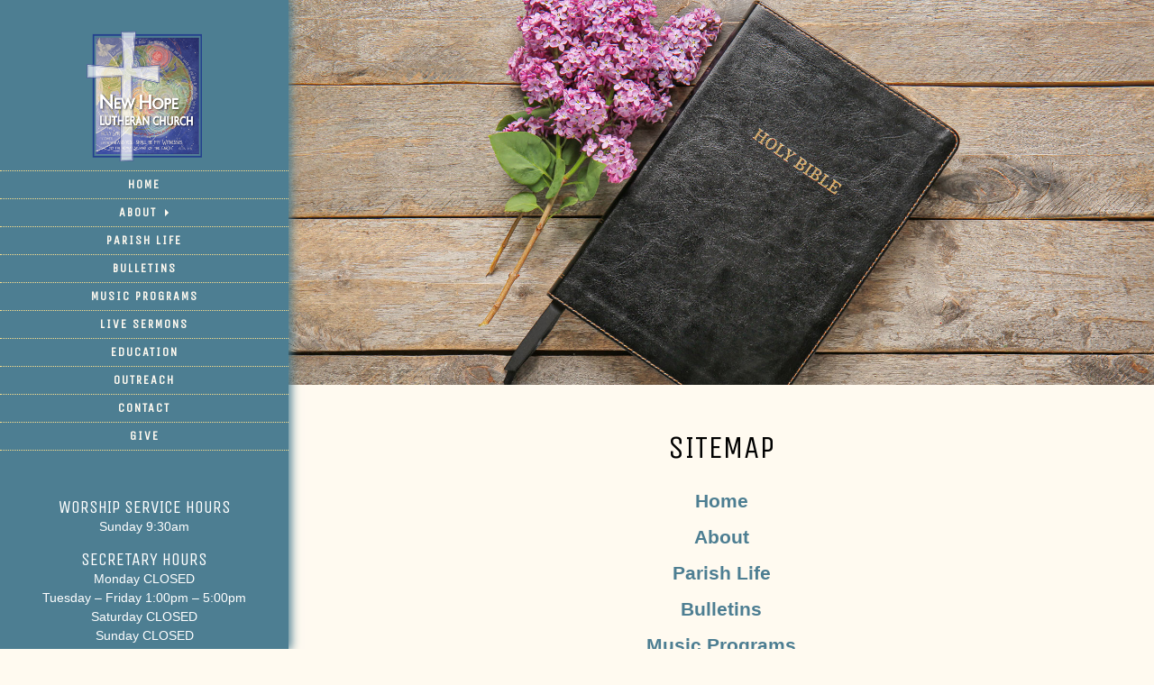

--- FILE ---
content_type: text/html; charset=UTF-8
request_url: https://www.newhopelutheranchurch.org/sitemap/
body_size: 9816
content:
<!--/**
* Template Name: Thank You & Sitemap Page
*/-->
<!DOCTYPE html>
<html lang="en-us">
<head>
    <meta charset="utf-8">
    <meta http-equiv="X-UA-Compatible" content="IE=edge" />
    <meta name="viewport" content="width=device-width, initial-scale=1.0">
    <title>Sitemap</title>
    <title>Sitemap</title>
	<style>img:is([sizes="auto" i], [sizes^="auto," i]) { contain-intrinsic-size: 3000px 1500px }</style>
	
		<!-- All in One SEO 4.9.3 - aioseo.com -->
	<meta name="robots" content="max-image-preview:large" />
	<link rel="canonical" href="https://www.newhopelutheranchurch.org/sitemap/" />
	<meta name="generator" content="All in One SEO (AIOSEO) 4.9.3" />
		<meta property="og:locale" content="en_US" />
		<meta property="og:site_name" content="Capella" />
		<meta property="og:type" content="article" />
		<meta property="og:title" content="Sitemap" />
		<meta property="og:url" content="https://www.newhopelutheranchurch.org/sitemap/" />
		<meta property="og:image" content="https://newhopelutprd7.wpenginepowered.com/wp-content/uploads/2024/02/og-image.jpg" />
		<meta property="og:image:secure_url" content="https://newhopelutprd7.wpenginepowered.com/wp-content/uploads/2024/02/og-image.jpg" />
		<meta property="article:published_time" content="2020-01-24T18:04:38+00:00" />
		<meta property="article:modified_time" content="2024-01-12T21:02:06+00:00" />
		<meta name="twitter:card" content="summary" />
		<meta name="twitter:title" content="Sitemap" />
		<meta name="twitter:image" content="https://newhopelutprd7.wpenginepowered.com/wp-content/uploads/2024/02/og-image.jpg" />
		<script type="application/ld+json" class="aioseo-schema">
			{"@context":"https:\/\/schema.org","@graph":[{"@type":"BreadcrumbList","@id":"https:\/\/www.newhopelutheranchurch.org\/sitemap\/#breadcrumblist","itemListElement":[{"@type":"ListItem","@id":"https:\/\/www.newhopelutheranchurch.org#listItem","position":1,"name":"Home","item":"https:\/\/www.newhopelutheranchurch.org","nextItem":{"@type":"ListItem","@id":"https:\/\/www.newhopelutheranchurch.org\/sitemap\/#listItem","name":"Sitemap"}},{"@type":"ListItem","@id":"https:\/\/www.newhopelutheranchurch.org\/sitemap\/#listItem","position":2,"name":"Sitemap","previousItem":{"@type":"ListItem","@id":"https:\/\/www.newhopelutheranchurch.org#listItem","name":"Home"}}]},{"@type":"Organization","@id":"https:\/\/www.newhopelutheranchurch.org\/#organization","name":"New Hope Lutheran Church","url":"https:\/\/www.newhopelutheranchurch.org\/"},{"@type":"WebPage","@id":"https:\/\/www.newhopelutheranchurch.org\/sitemap\/#webpage","url":"https:\/\/www.newhopelutheranchurch.org\/sitemap\/","name":"Sitemap","inLanguage":"en-US","isPartOf":{"@id":"https:\/\/www.newhopelutheranchurch.org\/#website"},"breadcrumb":{"@id":"https:\/\/www.newhopelutheranchurch.org\/sitemap\/#breadcrumblist"},"datePublished":"2020-01-24T18:04:38+00:00","dateModified":"2024-01-12T21:02:06+00:00"},{"@type":"WebSite","@id":"https:\/\/www.newhopelutheranchurch.org\/#website","url":"https:\/\/www.newhopelutheranchurch.org\/","name":"Capella","inLanguage":"en-US","publisher":{"@id":"https:\/\/www.newhopelutheranchurch.org\/#organization"}}]}
		</script>
		<!-- All in One SEO -->

<link rel='dns-prefetch' href='//cdnjs.cloudflare.com' />
<link rel='dns-prefetch' href='//use.fontawesome.com' />
<script type="text/javascript">
/* <![CDATA[ */
window._wpemojiSettings = {"baseUrl":"https:\/\/s.w.org\/images\/core\/emoji\/16.0.1\/72x72\/","ext":".png","svgUrl":"https:\/\/s.w.org\/images\/core\/emoji\/16.0.1\/svg\/","svgExt":".svg","source":{"concatemoji":"https:\/\/www.newhopelutheranchurch.org\/wp-includes\/js\/wp-emoji-release.min.js?ver=6.8.3"}};
/*! This file is auto-generated */
!function(s,n){var o,i,e;function c(e){try{var t={supportTests:e,timestamp:(new Date).valueOf()};sessionStorage.setItem(o,JSON.stringify(t))}catch(e){}}function p(e,t,n){e.clearRect(0,0,e.canvas.width,e.canvas.height),e.fillText(t,0,0);var t=new Uint32Array(e.getImageData(0,0,e.canvas.width,e.canvas.height).data),a=(e.clearRect(0,0,e.canvas.width,e.canvas.height),e.fillText(n,0,0),new Uint32Array(e.getImageData(0,0,e.canvas.width,e.canvas.height).data));return t.every(function(e,t){return e===a[t]})}function u(e,t){e.clearRect(0,0,e.canvas.width,e.canvas.height),e.fillText(t,0,0);for(var n=e.getImageData(16,16,1,1),a=0;a<n.data.length;a++)if(0!==n.data[a])return!1;return!0}function f(e,t,n,a){switch(t){case"flag":return n(e,"\ud83c\udff3\ufe0f\u200d\u26a7\ufe0f","\ud83c\udff3\ufe0f\u200b\u26a7\ufe0f")?!1:!n(e,"\ud83c\udde8\ud83c\uddf6","\ud83c\udde8\u200b\ud83c\uddf6")&&!n(e,"\ud83c\udff4\udb40\udc67\udb40\udc62\udb40\udc65\udb40\udc6e\udb40\udc67\udb40\udc7f","\ud83c\udff4\u200b\udb40\udc67\u200b\udb40\udc62\u200b\udb40\udc65\u200b\udb40\udc6e\u200b\udb40\udc67\u200b\udb40\udc7f");case"emoji":return!a(e,"\ud83e\udedf")}return!1}function g(e,t,n,a){var r="undefined"!=typeof WorkerGlobalScope&&self instanceof WorkerGlobalScope?new OffscreenCanvas(300,150):s.createElement("canvas"),o=r.getContext("2d",{willReadFrequently:!0}),i=(o.textBaseline="top",o.font="600 32px Arial",{});return e.forEach(function(e){i[e]=t(o,e,n,a)}),i}function t(e){var t=s.createElement("script");t.src=e,t.defer=!0,s.head.appendChild(t)}"undefined"!=typeof Promise&&(o="wpEmojiSettingsSupports",i=["flag","emoji"],n.supports={everything:!0,everythingExceptFlag:!0},e=new Promise(function(e){s.addEventListener("DOMContentLoaded",e,{once:!0})}),new Promise(function(t){var n=function(){try{var e=JSON.parse(sessionStorage.getItem(o));if("object"==typeof e&&"number"==typeof e.timestamp&&(new Date).valueOf()<e.timestamp+604800&&"object"==typeof e.supportTests)return e.supportTests}catch(e){}return null}();if(!n){if("undefined"!=typeof Worker&&"undefined"!=typeof OffscreenCanvas&&"undefined"!=typeof URL&&URL.createObjectURL&&"undefined"!=typeof Blob)try{var e="postMessage("+g.toString()+"("+[JSON.stringify(i),f.toString(),p.toString(),u.toString()].join(",")+"));",a=new Blob([e],{type:"text/javascript"}),r=new Worker(URL.createObjectURL(a),{name:"wpTestEmojiSupports"});return void(r.onmessage=function(e){c(n=e.data),r.terminate(),t(n)})}catch(e){}c(n=g(i,f,p,u))}t(n)}).then(function(e){for(var t in e)n.supports[t]=e[t],n.supports.everything=n.supports.everything&&n.supports[t],"flag"!==t&&(n.supports.everythingExceptFlag=n.supports.everythingExceptFlag&&n.supports[t]);n.supports.everythingExceptFlag=n.supports.everythingExceptFlag&&!n.supports.flag,n.DOMReady=!1,n.readyCallback=function(){n.DOMReady=!0}}).then(function(){return e}).then(function(){var e;n.supports.everything||(n.readyCallback(),(e=n.source||{}).concatemoji?t(e.concatemoji):e.wpemoji&&e.twemoji&&(t(e.twemoji),t(e.wpemoji)))}))}((window,document),window._wpemojiSettings);
/* ]]> */
</script>
<link rel='stylesheet' id='font_awesome-css' href='//use.fontawesome.com/releases/v7.1.0/css/all.css?ver=6.8.3' type='text/css' media='all' />
<style id='wp-emoji-styles-inline-css' type='text/css'>

	img.wp-smiley, img.emoji {
		display: inline !important;
		border: none !important;
		box-shadow: none !important;
		height: 1em !important;
		width: 1em !important;
		margin: 0 0.07em !important;
		vertical-align: -0.1em !important;
		background: none !important;
		padding: 0 !important;
	}
</style>
<link rel='stylesheet' id='wp-block-library-css' href='https://www.newhopelutheranchurch.org/wp-includes/css/dist/block-library/style.min.css?ver=6.8.3' type='text/css' media='all' />
<style id='classic-theme-styles-inline-css' type='text/css'>
/*! This file is auto-generated */
.wp-block-button__link{color:#fff;background-color:#32373c;border-radius:9999px;box-shadow:none;text-decoration:none;padding:calc(.667em + 2px) calc(1.333em + 2px);font-size:1.125em}.wp-block-file__button{background:#32373c;color:#fff;text-decoration:none}
</style>
<link rel='stylesheet' id='aioseo/css/src/vue/standalone/blocks/table-of-contents/global.scss-css' href='https://www.newhopelutheranchurch.org/wp-content/plugins/all-in-one-seo-pack/dist/Lite/assets/css/table-of-contents/global.e90f6d47.css?ver=4.9.3' type='text/css' media='all' />
<style id='global-styles-inline-css' type='text/css'>
:root{--wp--preset--aspect-ratio--square: 1;--wp--preset--aspect-ratio--4-3: 4/3;--wp--preset--aspect-ratio--3-4: 3/4;--wp--preset--aspect-ratio--3-2: 3/2;--wp--preset--aspect-ratio--2-3: 2/3;--wp--preset--aspect-ratio--16-9: 16/9;--wp--preset--aspect-ratio--9-16: 9/16;--wp--preset--color--black: #000000;--wp--preset--color--cyan-bluish-gray: #abb8c3;--wp--preset--color--white: #ffffff;--wp--preset--color--pale-pink: #f78da7;--wp--preset--color--vivid-red: #cf2e2e;--wp--preset--color--luminous-vivid-orange: #ff6900;--wp--preset--color--luminous-vivid-amber: #fcb900;--wp--preset--color--light-green-cyan: #7bdcb5;--wp--preset--color--vivid-green-cyan: #00d084;--wp--preset--color--pale-cyan-blue: #8ed1fc;--wp--preset--color--vivid-cyan-blue: #0693e3;--wp--preset--color--vivid-purple: #9b51e0;--wp--preset--gradient--vivid-cyan-blue-to-vivid-purple: linear-gradient(135deg,rgba(6,147,227,1) 0%,rgb(155,81,224) 100%);--wp--preset--gradient--light-green-cyan-to-vivid-green-cyan: linear-gradient(135deg,rgb(122,220,180) 0%,rgb(0,208,130) 100%);--wp--preset--gradient--luminous-vivid-amber-to-luminous-vivid-orange: linear-gradient(135deg,rgba(252,185,0,1) 0%,rgba(255,105,0,1) 100%);--wp--preset--gradient--luminous-vivid-orange-to-vivid-red: linear-gradient(135deg,rgba(255,105,0,1) 0%,rgb(207,46,46) 100%);--wp--preset--gradient--very-light-gray-to-cyan-bluish-gray: linear-gradient(135deg,rgb(238,238,238) 0%,rgb(169,184,195) 100%);--wp--preset--gradient--cool-to-warm-spectrum: linear-gradient(135deg,rgb(74,234,220) 0%,rgb(151,120,209) 20%,rgb(207,42,186) 40%,rgb(238,44,130) 60%,rgb(251,105,98) 80%,rgb(254,248,76) 100%);--wp--preset--gradient--blush-light-purple: linear-gradient(135deg,rgb(255,206,236) 0%,rgb(152,150,240) 100%);--wp--preset--gradient--blush-bordeaux: linear-gradient(135deg,rgb(254,205,165) 0%,rgb(254,45,45) 50%,rgb(107,0,62) 100%);--wp--preset--gradient--luminous-dusk: linear-gradient(135deg,rgb(255,203,112) 0%,rgb(199,81,192) 50%,rgb(65,88,208) 100%);--wp--preset--gradient--pale-ocean: linear-gradient(135deg,rgb(255,245,203) 0%,rgb(182,227,212) 50%,rgb(51,167,181) 100%);--wp--preset--gradient--electric-grass: linear-gradient(135deg,rgb(202,248,128) 0%,rgb(113,206,126) 100%);--wp--preset--gradient--midnight: linear-gradient(135deg,rgb(2,3,129) 0%,rgb(40,116,252) 100%);--wp--preset--font-size--small: 13px;--wp--preset--font-size--medium: 20px;--wp--preset--font-size--large: 36px;--wp--preset--font-size--x-large: 42px;--wp--preset--spacing--20: 0.44rem;--wp--preset--spacing--30: 0.67rem;--wp--preset--spacing--40: 1rem;--wp--preset--spacing--50: 1.5rem;--wp--preset--spacing--60: 2.25rem;--wp--preset--spacing--70: 3.38rem;--wp--preset--spacing--80: 5.06rem;--wp--preset--shadow--natural: 6px 6px 9px rgba(0, 0, 0, 0.2);--wp--preset--shadow--deep: 12px 12px 50px rgba(0, 0, 0, 0.4);--wp--preset--shadow--sharp: 6px 6px 0px rgba(0, 0, 0, 0.2);--wp--preset--shadow--outlined: 6px 6px 0px -3px rgba(255, 255, 255, 1), 6px 6px rgba(0, 0, 0, 1);--wp--preset--shadow--crisp: 6px 6px 0px rgba(0, 0, 0, 1);}:where(.is-layout-flex){gap: 0.5em;}:where(.is-layout-grid){gap: 0.5em;}body .is-layout-flex{display: flex;}.is-layout-flex{flex-wrap: wrap;align-items: center;}.is-layout-flex > :is(*, div){margin: 0;}body .is-layout-grid{display: grid;}.is-layout-grid > :is(*, div){margin: 0;}:where(.wp-block-columns.is-layout-flex){gap: 2em;}:where(.wp-block-columns.is-layout-grid){gap: 2em;}:where(.wp-block-post-template.is-layout-flex){gap: 1.25em;}:where(.wp-block-post-template.is-layout-grid){gap: 1.25em;}.has-black-color{color: var(--wp--preset--color--black) !important;}.has-cyan-bluish-gray-color{color: var(--wp--preset--color--cyan-bluish-gray) !important;}.has-white-color{color: var(--wp--preset--color--white) !important;}.has-pale-pink-color{color: var(--wp--preset--color--pale-pink) !important;}.has-vivid-red-color{color: var(--wp--preset--color--vivid-red) !important;}.has-luminous-vivid-orange-color{color: var(--wp--preset--color--luminous-vivid-orange) !important;}.has-luminous-vivid-amber-color{color: var(--wp--preset--color--luminous-vivid-amber) !important;}.has-light-green-cyan-color{color: var(--wp--preset--color--light-green-cyan) !important;}.has-vivid-green-cyan-color{color: var(--wp--preset--color--vivid-green-cyan) !important;}.has-pale-cyan-blue-color{color: var(--wp--preset--color--pale-cyan-blue) !important;}.has-vivid-cyan-blue-color{color: var(--wp--preset--color--vivid-cyan-blue) !important;}.has-vivid-purple-color{color: var(--wp--preset--color--vivid-purple) !important;}.has-black-background-color{background-color: var(--wp--preset--color--black) !important;}.has-cyan-bluish-gray-background-color{background-color: var(--wp--preset--color--cyan-bluish-gray) !important;}.has-white-background-color{background-color: var(--wp--preset--color--white) !important;}.has-pale-pink-background-color{background-color: var(--wp--preset--color--pale-pink) !important;}.has-vivid-red-background-color{background-color: var(--wp--preset--color--vivid-red) !important;}.has-luminous-vivid-orange-background-color{background-color: var(--wp--preset--color--luminous-vivid-orange) !important;}.has-luminous-vivid-amber-background-color{background-color: var(--wp--preset--color--luminous-vivid-amber) !important;}.has-light-green-cyan-background-color{background-color: var(--wp--preset--color--light-green-cyan) !important;}.has-vivid-green-cyan-background-color{background-color: var(--wp--preset--color--vivid-green-cyan) !important;}.has-pale-cyan-blue-background-color{background-color: var(--wp--preset--color--pale-cyan-blue) !important;}.has-vivid-cyan-blue-background-color{background-color: var(--wp--preset--color--vivid-cyan-blue) !important;}.has-vivid-purple-background-color{background-color: var(--wp--preset--color--vivid-purple) !important;}.has-black-border-color{border-color: var(--wp--preset--color--black) !important;}.has-cyan-bluish-gray-border-color{border-color: var(--wp--preset--color--cyan-bluish-gray) !important;}.has-white-border-color{border-color: var(--wp--preset--color--white) !important;}.has-pale-pink-border-color{border-color: var(--wp--preset--color--pale-pink) !important;}.has-vivid-red-border-color{border-color: var(--wp--preset--color--vivid-red) !important;}.has-luminous-vivid-orange-border-color{border-color: var(--wp--preset--color--luminous-vivid-orange) !important;}.has-luminous-vivid-amber-border-color{border-color: var(--wp--preset--color--luminous-vivid-amber) !important;}.has-light-green-cyan-border-color{border-color: var(--wp--preset--color--light-green-cyan) !important;}.has-vivid-green-cyan-border-color{border-color: var(--wp--preset--color--vivid-green-cyan) !important;}.has-pale-cyan-blue-border-color{border-color: var(--wp--preset--color--pale-cyan-blue) !important;}.has-vivid-cyan-blue-border-color{border-color: var(--wp--preset--color--vivid-cyan-blue) !important;}.has-vivid-purple-border-color{border-color: var(--wp--preset--color--vivid-purple) !important;}.has-vivid-cyan-blue-to-vivid-purple-gradient-background{background: var(--wp--preset--gradient--vivid-cyan-blue-to-vivid-purple) !important;}.has-light-green-cyan-to-vivid-green-cyan-gradient-background{background: var(--wp--preset--gradient--light-green-cyan-to-vivid-green-cyan) !important;}.has-luminous-vivid-amber-to-luminous-vivid-orange-gradient-background{background: var(--wp--preset--gradient--luminous-vivid-amber-to-luminous-vivid-orange) !important;}.has-luminous-vivid-orange-to-vivid-red-gradient-background{background: var(--wp--preset--gradient--luminous-vivid-orange-to-vivid-red) !important;}.has-very-light-gray-to-cyan-bluish-gray-gradient-background{background: var(--wp--preset--gradient--very-light-gray-to-cyan-bluish-gray) !important;}.has-cool-to-warm-spectrum-gradient-background{background: var(--wp--preset--gradient--cool-to-warm-spectrum) !important;}.has-blush-light-purple-gradient-background{background: var(--wp--preset--gradient--blush-light-purple) !important;}.has-blush-bordeaux-gradient-background{background: var(--wp--preset--gradient--blush-bordeaux) !important;}.has-luminous-dusk-gradient-background{background: var(--wp--preset--gradient--luminous-dusk) !important;}.has-pale-ocean-gradient-background{background: var(--wp--preset--gradient--pale-ocean) !important;}.has-electric-grass-gradient-background{background: var(--wp--preset--gradient--electric-grass) !important;}.has-midnight-gradient-background{background: var(--wp--preset--gradient--midnight) !important;}.has-small-font-size{font-size: var(--wp--preset--font-size--small) !important;}.has-medium-font-size{font-size: var(--wp--preset--font-size--medium) !important;}.has-large-font-size{font-size: var(--wp--preset--font-size--large) !important;}.has-x-large-font-size{font-size: var(--wp--preset--font-size--x-large) !important;}
:where(.wp-block-post-template.is-layout-flex){gap: 1.25em;}:where(.wp-block-post-template.is-layout-grid){gap: 1.25em;}
:where(.wp-block-columns.is-layout-flex){gap: 2em;}:where(.wp-block-columns.is-layout-grid){gap: 2em;}
:root :where(.wp-block-pullquote){font-size: 1.5em;line-height: 1.6;}
</style>
<link rel='stylesheet' id='shortcodes-css-css' href='https://www.newhopelutheranchurch.org/wp-content/plugins/dev-ops-enforcement/functions/../assets/css/shortcodes.css?ver=6.8.3' type='text/css' media='all' />
<link rel='stylesheet' id='my-bootstrap-extension-css' href='//cdnjs.cloudflare.com/ajax/libs/twitter-bootstrap/3.4.0/css/bootstrap.min.css?ver=6.8.3' type='text/css' media='all' />
<link rel='stylesheet' id='photo_box-css' href='https://www.newhopelutheranchurch.org/wp-content/themes/capella-parent/assets/css/photobox.min.css?ver=6.8.3' type='text/css' media='all' />
<link rel='stylesheet' id='flex-css' href='https://www.newhopelutheranchurch.org/wp-content/themes/capella-parent/assets/css/flex.css?ver=6.8.3' type='text/css' media='all' />
<link rel='stylesheet' id='custom_styles-css' href='https://www.newhopelutheranchurch.org/wp-content/themes/capella-parent/assets/css/customStyles.php?ver=6.8.3' type='text/css' media='all' />
<link rel='stylesheet' id='base-css' href='https://www.newhopelutheranchurch.org/wp-content/themes/capella-parent/assets/css/base.css?ver=6.8.3' type='text/css' media='all' />
<link rel='stylesheet' id='main_css-css' href='https://www.newhopelutheranchurch.org/wp-content/themes/capella-parent/style.css?ver=6.8.3' type='text/css' media='all' />
<link rel='stylesheet' id='child_css-css' href='https://www.newhopelutheranchurch.org/wp-content/themes/capella-child/style.css?ver=6.8.3' type='text/css' media='all' />
<script type="text/javascript" src="https://www.newhopelutheranchurch.org/wp-includes/js/jquery/jquery.min.js?ver=3.7.1" id="jquery-core-js"></script>
<link rel="https://api.w.org/" href="https://www.newhopelutheranchurch.org/wp-json/" /><link rel="alternate" title="JSON" type="application/json" href="https://www.newhopelutheranchurch.org/wp-json/wp/v2/pages/667" /><link rel="EditURI" type="application/rsd+xml" title="RSD" href="https://www.newhopelutheranchurch.org/xmlrpc.php?rsd" />
<link rel='shortlink' href='https://www.newhopelutheranchurch.org/?p=667' />
<link rel="alternate" title="oEmbed (JSON)" type="application/json+oembed" href="https://www.newhopelutheranchurch.org/wp-json/oembed/1.0/embed?url=https%3A%2F%2Fwww.newhopelutheranchurch.org%2Fsitemap%2F" />
<link rel="alternate" title="oEmbed (XML)" type="text/xml+oembed" href="https://www.newhopelutheranchurch.org/wp-json/oembed/1.0/embed?url=https%3A%2F%2Fwww.newhopelutheranchurch.org%2Fsitemap%2F&#038;format=xml" />
<meta name="tec-api-version" content="v1"><meta name="tec-api-origin" content="https://www.newhopelutheranchurch.org"><link rel="alternate" href="https://www.newhopelutheranchurch.org/wp-json/tribe/events/v1/" /><noscript><style>.lazyload[data-src]{display:none !important;}</style></noscript><style>.lazyload{background-image:none !important;}.lazyload:before{background-image:none !important;}</style><link rel="icon" href="https://www.newhopelutheranchurch.org/wp-content/uploads/2024/02/favicon.png" sizes="32x32" />
<link rel="icon" href="https://www.newhopelutheranchurch.org/wp-content/uploads/2024/02/favicon.png" sizes="192x192" />
<link rel="apple-touch-icon" href="https://www.newhopelutheranchurch.org/wp-content/uploads/2024/02/favicon.png" />
<meta name="msapplication-TileImage" content="https://www.newhopelutheranchurch.org/wp-content/uploads/2024/02/favicon.png" />
		<style type="text/css" id="wp-custom-css">
			.fixed-sidebar #menu-main-menu>li>a, .dropdown-menu>li>a {
	padding: 5px 10px;
}
.fixed-sidebar .logo-container {
    max-width: 175px;
}

.ctr {display:flex; justify-content:center;}

.btn{
    background: var(--color-1);
    color: #fff !important;
	font-size: 18px;
    transition: all ease-in-out .3s;
    border-radius: 60px;
    padding: 12px 30px;
    border: none;
    cursor: pointer;
}
.btn:hover {
    background: var(--color-3);
    color: var(--color-1) !important;
}

.tribe-events .tribe-events-c-search__button, .tribe-events button.tribe-events-c-search__button {
    background-color: var(--color-1);
}
.tribe-events .tribe-events-c-search__button:focus, .tribe-events .tribe-events-c-search__button:hover, .tribe-events button.tribe-events-c-search__button:focus, .tribe-events button.tribe-events-c-search__button:hover, .tribe-events .tribe-events-c-subscribe-dropdown .tribe-events-c-subscribe-dropdown__button:hover{
	color: var(--color-1);
	 background-color: var(--color-3);
}
.tribe-common .tribe-common-c-btn-border, .tribe-common a.tribe-common-c-btn-border {
    color: #fff;
    background-color: var(--color-1);
    border: 1px solid var(--color-1);
    border-radius: var(--color-1);
}

.content-sec ul {color:#000;margin-top:15px}

.home input#gform_submit_button_1 {color: var(--color-1) !important;}
.home input#gform_submit_button_1:hover {color: #fff !important;}

.hours h2 {font-size:20px;margin-top:-5px;}
.hours p {font-size:14px; line-height:1.5em}

.page-id-1557 #content-block-3 p {margin: 20px 0 0 0;}

@media screen and (min-width: 991px){
.tribe-events-page-template,
.tribe_events-template-default{
    margin-left: 320px;
}
}
@media screen and (max-width: 991px){
.page-template-page-service-menu .background-img {
    background-size: contain;
}
}
		</style>
		    <!-- Google tag (gtag.js) -->
<script async src="https://www.googletagmanager.com/gtag/js?id=G-PYBMK4PHHK"></script>
<script>
  window.dataLayer = window.dataLayer || [];
  function gtag(){dataLayer.push(arguments);}
  gtag('js', new Date());

  gtag('config', 'G-PYBMK4PHHK');
</script></head>
<body class="wp-singular page-template page-template-templates page-template-page-thank-you page-template-templatespage-thank-you-php page page-id-667 wp-theme-capella-parent wp-child-theme-capella-child tribe-no-js page-thank-you ip">
<div id="header" class="fixed-sidebar">
	<div class="header-inner">
		<div class="logo" >
			<div class="logo-container" data-business-name="New Hope Lutheran Church"><a href="https://www.newhopelutheranchurch.org/" title="Home"><img src="[data-uri]" alt="New Hope Lutheran Church Logo" title="New Hope Lutheran Church Logo" class="img-responsive logo-img lazyload" data-src="https://www.newhopelutheranchurch.org/wp-content/uploads/2024/02/new-hope-lutheran-church.png" decoding="async" width="250" height="284" data-eio-rwidth="250" data-eio-rheight="284"><noscript><img src="https://www.newhopelutheranchurch.org/wp-content/uploads/2024/02/new-hope-lutheran-church.png" alt="New Hope Lutheran Church Logo" title="New Hope Lutheran Church Logo" class="img-responsive logo-img" data-eio="l"></noscript></a></div>		</div>
		<div class="c2a">
			<a href="https://www.newhopelutheranchurch.org/" title="Home" class="home-link"><span class="fas fa-home"></span></a>
			<span class="address"><a target="_blank" title="Our Location" href="http://maps.google.com/maps?q=685 Hwy 70,+Grantsburg,+WI 54840"><span class="fas fa-map-marker-alt"></span><span class="mobile-text">Directions</span></a></span>			<span class="phone"><a href="tel:715-463-5700"><span class="fas fa-phone"></span><span class="mobile-text">715-463-5700</span></a></span>		</div>
		<div class="navigation">
			<div id="main-nav" class="main-nav">
				<div id="mobile-nav" class="mobile-nav">
					<div class="menu-mobile-menu-container"><ul class="mobile-list"><li id="menu-item-1346" class="menu-item menu-item-type-post_type menu-item-object-page menu-item-1346"><a href="https://www.newhopelutheranchurch.org/about-the-pastor/">About the Pastor</a></li>
<li id="menu-item-1368" class="menu-item menu-item-type-post_type menu-item-object-page menu-item-1368"><a href="https://www.newhopelutheranchurch.org/live-sermons/">Live Sermons</a></li>
<li class="nav-toggler" id="nav-toggler"><span class="toggle-text toggle-more">More</span><span class="toggle-text toggle-less">Hide</span><span class="fa fa-angle-down"></span></li></ul></div>				</div>
				<div id="menu-wrap" class="menu-wrap-container">
					<ul id="menu-main-menu" class="menu"><li id="menu-item-120" class="menu-item menu-item-type-post_type menu-item-object-page menu-item-home menu-item-120"><a title="Home" href="https://www.newhopelutheranchurch.org/">Home</a></li>
<li id="menu-item-674" class="menu-item menu-item-type-post_type menu-item-object-page menu-item-has-children menu-item-674 dropdown"><a title="About" href="https://www.newhopelutheranchurch.org/about-us/" class="dropdown-toggle">About <span class="caret"></span></a>
<ul role="menu" class=" dropdown-menu">
	<li id="menu-item-1502" class="menu-item menu-item-type-post_type menu-item-object-page menu-item-1502"><a title="Our History" href="https://www.newhopelutheranchurch.org/about-us/">Our History</a></li>
	<li id="menu-item-672" class="menu-item menu-item-type-post_type menu-item-object-page menu-item-672"><a title="About the Pastor" href="https://www.newhopelutheranchurch.org/about-the-pastor/">About the Pastor</a></li>
	<li id="menu-item-671" class="menu-item menu-item-type-post_type menu-item-object-page menu-item-671"><a title="Leadership and Staff" href="https://www.newhopelutheranchurch.org/leadership-and-staff/">Leadership and Staff</a></li>
</ul>
</li>
<li id="menu-item-673" class="menu-item menu-item-type-post_type menu-item-object-page menu-item-673"><a title="Parish Life" href="https://www.newhopelutheranchurch.org/parishlife/">Parish Life</a></li>
<li id="menu-item-1469" class="menu-item menu-item-type-post_type menu-item-object-page menu-item-1469"><a title="Bulletins" href="https://www.newhopelutheranchurch.org/bulletins/">Bulletins</a></li>
<li id="menu-item-669" class="menu-item menu-item-type-post_type menu-item-object-page menu-item-669"><a title="Music Programs" href="https://www.newhopelutheranchurch.org/music-programs/">Music Programs</a></li>
<li id="menu-item-1336" class="menu-item menu-item-type-post_type menu-item-object-page menu-item-1336"><a title="Live Sermons" href="https://www.newhopelutheranchurch.org/live-sermons/">Live Sermons</a></li>
<li id="menu-item-1565" class="menu-item menu-item-type-post_type menu-item-object-page menu-item-1565"><a title="Education" href="https://www.newhopelutheranchurch.org/education/">Education</a></li>
<li id="menu-item-1564" class="menu-item menu-item-type-post_type menu-item-object-page menu-item-1564"><a title="Outreach" href="https://www.newhopelutheranchurch.org/outreach/">Outreach</a></li>
<li id="menu-item-670" class="menu-item menu-item-type-post_type menu-item-object-page menu-item-670"><a title="Contact" href="https://www.newhopelutheranchurch.org/contact/">Contact</a></li>
<li id="menu-item-1997" class="menu-item menu-item-type-custom menu-item-object-custom menu-item-1997"><a title="Give" target="_blank" href="https://give.tithe.ly/?formId=5022c9e7-7b2f-4027-b0c6-63f8813fb0ce">Give</a></li>
</ul>					<div class="menu-mobile-drop-down-container"><ul class="nav-list"><li id="menu-item-1369" class="menu-item menu-item-type-post_type menu-item-object-page menu-item-1369"><a href="https://www.newhopelutheranchurch.org/about-us/">About</a></li>
<li id="menu-item-1348" class="menu-item menu-item-type-post_type menu-item-object-page menu-item-1348"><a href="https://www.newhopelutheranchurch.org/leadership-and-staff/">Leadership and Staff</a></li>
<li id="menu-item-683" class="menu-item menu-item-type-post_type menu-item-object-page menu-item-683"><a href="https://www.newhopelutheranchurch.org/parishlife/">Parish Life</a></li>
<li id="menu-item-1471" class="menu-item menu-item-type-post_type menu-item-object-page menu-item-1471"><a href="https://www.newhopelutheranchurch.org/bulletins/">Bulletins</a></li>
<li id="menu-item-1350" class="menu-item menu-item-type-post_type menu-item-object-page menu-item-1350"><a href="https://www.newhopelutheranchurch.org/music-programs/">Music Programs</a></li>
<li id="menu-item-1856" class="menu-item menu-item-type-post_type menu-item-object-page menu-item-1856"><a href="https://www.newhopelutheranchurch.org/education/">Education</a></li>
<li id="menu-item-1857" class="menu-item menu-item-type-post_type menu-item-object-page menu-item-1857"><a href="https://www.newhopelutheranchurch.org/outreach/">Outreach</a></li>
<li id="menu-item-1351" class="menu-item menu-item-type-post_type menu-item-object-page menu-item-1351"><a href="https://www.newhopelutheranchurch.org/contact/">Contact</a></li>
</ul></div>				</div>
			</div>
		</div>
    <div class="social-icons">
      <span class="link email"><a target="_blank" rel="noreferrer" href="//maps.google.com/maps?q=685 Hwy 70,+Grantsburg,+WI 54840" title="Directions" alt="Directions"><span class="fas fa-circle fa-stack-2x"><span class="fas fa-map-marker-alt fa-stack-1x fa-inverse"></span></a></span><span class="link email"><a rel="noreferrer" href="mailto:&#105;n&#102;&#111;&#64;&#110;%65%77%68%6f%70%65%6c&#117;%74&#104;er&#97;%6e%63h&#117;r&#99;%68&#46;o&#114;%67" title="Email Us" alt="Email Us"><span class="fas fa-circle fa-stack-2x"><span class="fas fa-envelope fa-stack-1x fa-inverse"></span></a></span><span class="link phone"><a rel="noreferrer" href="tel:+1-715-463-5700" title="Call Us" alt="Call Us"><span class="fas fa-circle fa-stack-2x"><span class="fas fa-phone fa-stack-1x fa-inverse "></span></a></span><div class="link"><a href="https://www.facebook.com/grantsburgnewhopelutheranchurch" title="" target="_blank"><span class="fas fa-circle fa-stack-2x"><span class="fa-stack-1x fa-inverse fab fa-facebook-f"></span></span></a></div><div class="link"><a href="https://www.youtube.com/@newhopelutheranGrantsburg" title="" target="_blank"><span class="fas fa-circle fa-stack-2x"><span class="fa-stack-1x fa-inverse fab fa-youtube"></span></span></a></div>    </div>
				<div class="hours">
			<h2>Worship Service Hours</h2>
<p>Sunday 9:30am</p>
<h2>Secretary Hours</h2>
<p>Monday CLOSED<br />
Tuesday &#8211; Friday 1:00pm – 5:00pm<br />
Saturday CLOSED<br />
Sunday CLOSED</p>
		</div>
			</div>
</div>
<div id="banner" class="banner">
	<div class="banner-inner">
				<div id="carousel-slider" class="carousel slide" data-ride="carousel">
			<div class="carousel-inner">
								<div class="item active"><img class="slider-img lazyload" src="[data-uri]" alt="Bible" title="Bible" data-aspect="0.444444444444" data-src="https://www.newhopelutheranchurch.org/wp-content/uploads/2024/01/bible.jpg" decoding="async" width="1800" height="800" data-eio-rwidth="1800" data-eio-rheight="800"><noscript><img class="slider-img" src="https://www.newhopelutheranchurch.org/wp-content/uploads/2024/01/bible.jpg" alt="Bible" title="Bible" data-aspect="0.444444444444" data-eio="l"></noscript></div>							</div>
									<a class="scroll-down pulsate-fwd" href="#content-block-1" title="Scroll Down" alt="Scroll Down">
				<span class="fas fa-angle-down"></span>
			</a>
			<div class="logo-container mobile-logo" data-business-name="New Hope Lutheran Church"><a href="https://www.newhopelutheranchurch.org/" title="Home"><img src="[data-uri]" alt="New Hope Lutheran Church Logo" title="New Hope Lutheran Church Logo" class="img-responsive logo-img lazyload" data-src="https://www.newhopelutheranchurch.org/wp-content/uploads/2024/02/new-hope-lutheran-church.png" decoding="async" width="250" height="284" data-eio-rwidth="250" data-eio-rheight="284"><noscript><img src="https://www.newhopelutheranchurch.org/wp-content/uploads/2024/02/new-hope-lutheran-church.png" alt="New Hope Lutheran Church Logo" title="New Hope Lutheran Church Logo" class="img-responsive logo-img" data-eio="l"></noscript></a></div>		</div>
			</div>
</div>
<div class="content-wrapper">
	<div class="content-block main-inner">
        <div class="interior-main-inner">
            <h1 >Sitemap</h1>        </div>
        <div id="sitemap" class="sitemap-page">
        <div class="sitemap-inner">
            <ul id="menu-sitemap" class="sitemap-page"><li id="menu-item-1352" class="menu-item menu-item-type-post_type menu-item-object-page menu-item-home menu-item-1352"><a href="https://www.newhopelutheranchurch.org/">Home</a></li>
<li id="menu-item-1354" class="menu-item menu-item-type-post_type menu-item-object-page menu-item-1354"><a href="https://www.newhopelutheranchurch.org/about-us/">About</a></li>
<li id="menu-item-1358" class="menu-item menu-item-type-post_type menu-item-object-page menu-item-1358"><a href="https://www.newhopelutheranchurch.org/parishlife/">Parish Life</a></li>
<li id="menu-item-1473" class="menu-item menu-item-type-post_type menu-item-object-page menu-item-1473"><a href="https://www.newhopelutheranchurch.org/bulletins/">Bulletins</a></li>
<li id="menu-item-1359" class="menu-item menu-item-type-post_type menu-item-object-page menu-item-1359"><a href="https://www.newhopelutheranchurch.org/music-programs/">Music Programs</a></li>
<li id="menu-item-1357" class="menu-item menu-item-type-post_type menu-item-object-page menu-item-1357"><a href="https://www.newhopelutheranchurch.org/live-sermons/">Live Sermons</a></li>
<li id="menu-item-2322" class="menu-item menu-item-type-post_type menu-item-object-page menu-item-2322"><a href="https://www.newhopelutheranchurch.org/education/">Education</a></li>
<li id="menu-item-2323" class="menu-item menu-item-type-post_type menu-item-object-page menu-item-2323"><a href="https://www.newhopelutheranchurch.org/outreach/">Outreach</a></li>
<li id="menu-item-1353" class="menu-item menu-item-type-post_type menu-item-object-page menu-item-1353"><a href="https://www.newhopelutheranchurch.org/about-the-pastor/">About the Pastor</a></li>
<li id="menu-item-1356" class="menu-item menu-item-type-post_type menu-item-object-page menu-item-1356"><a href="https://www.newhopelutheranchurch.org/leadership-and-staff/">Leadership and Staff</a></li>
<li id="menu-item-1355" class="menu-item menu-item-type-post_type menu-item-object-page menu-item-1355"><a href="https://www.newhopelutheranchurch.org/contact/">Contact</a></li>
</ul>        </div>
    </div>
     </div>
<div class="mobile-hours"><div class="container"><h2>Worship Service Hours</h2>
<p>Sunday 9:30am</p>
<h2>Secretary Hours</h2>
<p>Monday CLOSED<br />
Tuesday &#8211; Friday 1:00pm – 5:00pm<br />
Saturday CLOSED<br />
Sunday CLOSED</p>
</div></div>
<footer>
	<div class="footer-inner">
				<div class="sitemap">
			<div class="menu-footer-menu-container"><ul class="list-inline"><li id="menu-item-121" class="menu-item menu-item-type-post_type menu-item-object-page menu-item-home menu-item-121"><a href="https://www.newhopelutheranchurch.org/">Home</a></li>
<li id="menu-item-681" class="menu-item menu-item-type-post_type menu-item-object-page menu-item-681"><a href="https://www.newhopelutheranchurch.org/about-us/">About</a></li>
<li id="menu-item-679" class="menu-item menu-item-type-post_type menu-item-object-page menu-item-679"><a href="https://www.newhopelutheranchurch.org/about-the-pastor/">About the Pastor</a></li>
<li id="menu-item-678" class="menu-item menu-item-type-post_type menu-item-object-page menu-item-678"><a href="https://www.newhopelutheranchurch.org/leadership-and-staff/">Leadership and Staff</a></li>
<li id="menu-item-680" class="menu-item menu-item-type-post_type menu-item-object-page menu-item-680"><a href="https://www.newhopelutheranchurch.org/parishlife/">Parish Life</a></li>
<li id="menu-item-1852" class="menu-item menu-item-type-post_type menu-item-object-page menu-item-1852"><a href="https://www.newhopelutheranchurch.org/bulletins/">Bulletins</a></li>
<li id="menu-item-676" class="menu-item menu-item-type-post_type menu-item-object-page menu-item-676"><a href="https://www.newhopelutheranchurch.org/music-programs/">Music Programs</a></li>
<li id="menu-item-1365" class="menu-item menu-item-type-post_type menu-item-object-page menu-item-1365"><a href="https://www.newhopelutheranchurch.org/live-sermons/">Live Sermons</a></li>
<li id="menu-item-1853" class="menu-item menu-item-type-post_type menu-item-object-page menu-item-1853"><a href="https://www.newhopelutheranchurch.org/education/">Education</a></li>
<li id="menu-item-1854" class="menu-item menu-item-type-post_type menu-item-object-page menu-item-1854"><a href="https://www.newhopelutheranchurch.org/outreach/">Outreach</a></li>
<li id="menu-item-677" class="menu-item menu-item-type-post_type menu-item-object-page menu-item-677"><a href="https://www.newhopelutheranchurch.org/contact/">Contact</a></li>
<li id="menu-item-675" class="menu-item menu-item-type-post_type menu-item-object-page current-menu-item page_item page-item-667 current_page_item menu-item-675"><a href="https://www.newhopelutheranchurch.org/sitemap/" aria-current="page">Sitemap</a></li>
</ul></div>		</div>
				<div class="copyright">
		   <a href="/" rel="nofollow" target="_blank">&copy; 2026 Copyright &amp; Powered By New Hope Lutheran Church</a>		</div>
	</div>
</footer>
</div>

<script type="application/ld+json">
{
  "@context": "http://www.schema.org",
  "@type": "LocalBusiness",
  "name": "New Hope Lutheran Church",
  "url": "https://www.newhopelutheranchurch.org",
  "logo": "https://www.newhopelutheranchurch.org/wp-content/uploads/2024/02/new-hope-lutheran-church.png",
  "image": "https://www.newhopelutheranchurch.org/wp-content/uploads/2024/02/new-hope-lutheran-church.png",
  "description": "",
  "priceRange": "",
  "address": {
    "@type": "PostalAddress",
    "streetAddress": "685 Hwy 70",
    "addressLocality": "Grantsburg",
    "addressRegion": "WI",
    "postalCode": "54840",
    "addressCountry": "United States"
  },
  "telephone": "715-463-5700",
  "hasMap": "",
  "contactPoint": {
    "@type": "ContactPoint",
    "telephone": "715-463-5700",
    "contactType": "Contact"
  }
}
 </script>
<script type="speculationrules">
{"prefetch":[{"source":"document","where":{"and":[{"href_matches":"\/*"},{"not":{"href_matches":["\/wp-*.php","\/wp-admin\/*","\/wp-content\/uploads\/*","\/wp-content\/*","\/wp-content\/plugins\/*","\/wp-content\/themes\/capella-child\/*","\/wp-content\/themes\/capella-parent\/*","\/*\\?(.+)"]}},{"not":{"selector_matches":"a[rel~=\"nofollow\"]"}},{"not":{"selector_matches":".no-prefetch, .no-prefetch a"}}]},"eagerness":"conservative"}]}
</script>
		<script>
		( function ( body ) {
			'use strict';
			body.className = body.className.replace( /\btribe-no-js\b/, 'tribe-js' );
		} )( document.body );
		</script>
		<script> /* <![CDATA[ */var tribe_l10n_datatables = {"aria":{"sort_ascending":": activate to sort column ascending","sort_descending":": activate to sort column descending"},"length_menu":"Show _MENU_ entries","empty_table":"No data available in table","info":"Showing _START_ to _END_ of _TOTAL_ entries","info_empty":"Showing 0 to 0 of 0 entries","info_filtered":"(filtered from _MAX_ total entries)","zero_records":"No matching records found","search":"Search:","all_selected_text":"All items on this page were selected. ","select_all_link":"Select all pages","clear_selection":"Clear Selection.","pagination":{"all":"All","next":"Next","previous":"Previous"},"select":{"rows":{"0":"","_":": Selected %d rows","1":": Selected 1 row"}},"datepicker":{"dayNames":["Sunday","Monday","Tuesday","Wednesday","Thursday","Friday","Saturday"],"dayNamesShort":["Sun","Mon","Tue","Wed","Thu","Fri","Sat"],"dayNamesMin":["S","M","T","W","T","F","S"],"monthNames":["January","February","March","April","May","June","July","August","September","October","November","December"],"monthNamesShort":["January","February","March","April","May","June","July","August","September","October","November","December"],"monthNamesMin":["Jan","Feb","Mar","Apr","May","Jun","Jul","Aug","Sep","Oct","Nov","Dec"],"nextText":"Next","prevText":"Prev","currentText":"Today","closeText":"Done","today":"Today","clear":"Clear"}};/* ]]> */ </script><script type="text/javascript" id="eio-lazy-load-js-before">
/* <![CDATA[ */
var eio_lazy_vars = {"exactdn_domain":"","skip_autoscale":0,"bg_min_dpr":1.1,"threshold":0,"use_dpr":1};
/* ]]> */
</script>
<script type="text/javascript" src="https://www.newhopelutheranchurch.org/wp-content/plugins/ewww-image-optimizer/includes/lazysizes.min.js?ver=831" id="eio-lazy-load-js" async="async" data-wp-strategy="async"></script>
<script type="text/javascript" src="https://www.newhopelutheranchurch.org/wp-content/plugins/the-events-calendar/common/build/js/user-agent.js?ver=da75d0bdea6dde3898df" id="tec-user-agent-js"></script>
<script type="text/javascript" src="//cdnjs.cloudflare.com/ajax/libs/twitter-bootstrap/3.4.0/js/bootstrap.min.js" id="bootstrap_js-js"></script>
<script type="text/javascript" src="https://www.newhopelutheranchurch.org/wp-content/themes/capella-parent/assets/js/jquery.photobox.min.js" id="photobox_js-js"></script>
<script type="text/javascript" src="//cdnjs.cloudflare.com/ajax/libs/jquery.matchHeight/0.7.2/jquery.matchHeight-min.js" id="match_height-js"></script>
<script type="text/javascript" src="https://www.newhopelutheranchurch.org/wp-content/themes/capella-parent/assets/js/default-scripts.js" id="my_default_js-js"></script>
<script type="text/javascript" src="https://www.newhopelutheranchurch.org/wp-content/themes/capella-child/assets/js/scripts.js" id="my_custom_js-js"></script>
<script>(function(){function c(){var b=a.contentDocument||a.contentWindow.document;if(b){var d=b.createElement('script');d.innerHTML="window.__CF$cv$params={r:'9c0139bf2e389de8',t:'MTc2ODc3MjE2Mi4wMDAwMDA='};var a=document.createElement('script');a.nonce='';a.src='/cdn-cgi/challenge-platform/scripts/jsd/main.js';document.getElementsByTagName('head')[0].appendChild(a);";b.getElementsByTagName('head')[0].appendChild(d)}}if(document.body){var a=document.createElement('iframe');a.height=1;a.width=1;a.style.position='absolute';a.style.top=0;a.style.left=0;a.style.border='none';a.style.visibility='hidden';document.body.appendChild(a);if('loading'!==document.readyState)c();else if(window.addEventListener)document.addEventListener('DOMContentLoaded',c);else{var e=document.onreadystatechange||function(){};document.onreadystatechange=function(b){e(b);'loading'!==document.readyState&&(document.onreadystatechange=e,c())}}}})();</script></body>

</html>


--- FILE ---
content_type: text/css;charset=UTF-8
request_url: https://www.newhopelutheranchurch.org/wp-content/themes/capella-parent/assets/css/customStyles.php?ver=6.8.3
body_size: -266
content:
:root {
  --color-1: #4d7e92;
  --color-2: #fffaf0;
  --color-3: #fce08e;
  --color-4: #788a1d;
  --color-5: ;
}


--- FILE ---
content_type: text/css
request_url: https://www.newhopelutheranchurch.org/wp-content/themes/capella-parent/assets/css/base.css?ver=6.8.3
body_size: 6751
content:
@import url(https://fonts.googleapis.com/css?family=Unica+One);
body {
	font-family: Verdana, Geneva, sans-serif, Arial, Helvetica, sans-serif;
	font-size: 16px;
}
h1, h2, h3, h4 {
	font-family: 'Unica One', cursive;
	text-transform: uppercase;
}
h1 {
	font-size: 2.5rem;
	margin-bottom: .5rem;
}
.btn {
	margin-bottom: 15px;
	display: inline-block;
	font-weight: 400;
	text-align: center;
	white-space: nowrap;
	vertical-align: middle;
	-webkit-user-select: none;
	-moz-user-select: none;
	-ms-user-select: none;
	user-select: none;
	border: 1px solid transparent;
	padding: .375rem .75rem;
	font-size: 1rem;
	line-height: 1.5;
	border-radius: .25rem;
	transition: color .15s ease-in-out, background-color .15s ease-in-out, border-color .15s ease-in-out, box-shadow .15s ease-in-out;
	font-size: 16px;
	line-height: 24px;
}
.btn.focus, .btn:focus {
	outline: 0;
	box-shadow: 0 0 0 0.2rem rgba(0, 123, 255, .25);
}
p {
	margin: 20px 0;
	line-height: 1.75em;
}
a {
	text-decoration: none;
	font-weight: bold;
	transition: all ease .7s;
}
a:hover, a:focus {
	text-decoration: none;
	transition: all ease .7s;
}
.btn {
	transition: all ease .7s;
}
.btn:hover, .btn:focus {
	transition: all ease .7s;
}
h1 {
	font-size: 36px;
	margin: 0;
}
h2 {
	font-size: 26px;
	margin: 0;
}
h3 {
	font-size: 20px;
	margin: 0;
}
#menu-main-menu {
	list-style: none;
	padding: 0;
	margin: 0;
}
.menu-mobile-drop-down-container {
	display: none;
}
#menu-main-menu>li {
	display: inline-block;
	padding: 15px 20px;
}
.dropdown-menu {
	margin-top: -2px;
	box-shadow: none;
	border-radius: 0px;
	padding: 0;
	background-color: #fff;
	border-top: 2px solid #000;
}
.dropdown:hover .dropdown-menu {
	-webkit-animation-name: fadeIn;
	-moz-animation-name: fadeIn;
	-o-animation-name: fadeIn;
	animation-name: fadeIn;
	-webkit-animation-duration: 1s;
	-moz-animation-duration: 1s;
	-o-animation-duration: 1s;
	animation-duration: 1s;
	display: block;
}
.dropdown-menu>li>a {
	transition: all ease 1s;
	font-size: 14px;
	padding: 10px;
}
.dropdown-menu>li>a:hover {
	transition: all ease 1s;
}
.mobile-nav, .menu-mobile-dropdown-menu-container, .home-link {
	display: none;
}
.nav-toggler {
	position: relative;
	color: #000;
	font-weight: 600;
	display: flex;
	flex-flow: row-reverse nowrap;
	cursor: pointer;
	padding: 10px 10px;
	width: 50px;
	font-size: 16px;
}
.c2a span.address, .c2a span.phone {
	display: none
}
.nav-toggler .toggle-more {
	transform: rotate3d(1, 0, 0, 0deg);
}
.nav-toggler .toggle-less {
	opacity: 0
}
.nav-toggler .toggle-text {
	position: absolute;
	top: 0
}
.nav-toggler .nav-toggler .fa-angle-down, .nav-toggler .toggle-text {
	transition: all ease-in-out .3s
}
.nav-toggler .fa-angle-down {
	color: #000;
	font-size: 14px;
	line-height: 1;
	position: absolute;
	top: 6px;
	right: -2px;
	transform: rotate3d(1, 0, 0, 0deg);
	transition: all ease-in-out .3s
}
.nav-toggler.active .toggle-more {
	transform: rotate3d(1, 0, 0, 180deg);
	float: left;
	opacity: 0
}
.nav-toggler.active .toggle-less {
	transform: none;
	float: left;
	opacity: 1
}
.nav-toggler.active .fa-angle-down {
	transform: rotate3d(1, 0, 0, 180deg);
}
.fixed-sidebar #menu-main-menu li .caret {
	transform: rotate(-90deg);
}
/*Social*/
.social-icons {
	display: inline-flex;
}
social-item a {
	padding: 5px;
	display: inline-block;
}
.social-item img {
	display: inline-block;
	margin: 5px;
}
.social-icons>a {
	display: block;
	position: relative;
	padding: 6px;
}
.fa-stack-1x {
	transition: all ease 1s
}
.social-icons .fa-stack-2x {
	position: relative;
	font-size: 3em;
}
.social-icons .fa-stack-1x {
	font-size: .5em;
	left: 50%;
	top: 50%;
	transform: translate(-50%, -50%);
	transition: all linear .5s;
}
/*Banner*/
#banner {
	position: relative;
	overflow: hidden;
}
#banner .parallax-video, #banner .youtube-parallax-video, #banner .vimeo-parallax-video {
	min-height: 100%;
	min-width: 100%;
	position: fixed;
	z-index: -1;
}
.youtube-banner-video, .vimeo-banner-video {
	width: 100%;
	height: 100%;
}
.carousel.fade {
	opacity: 1;
}
.carousel.fade .item {
	-moz-transition: opacity ease-in-out .7s;
	-o-transition: opacity ease-in-out .7s;
	-webkit-transition: opacity ease-in-out .7s;
	transition: opacity ease-in-out .7s;
	left: 0 !important;
	opacity: 0;
	top: 0;
	position: absolute;
	width: 100%;
	display: block !important;
	z-index: 1;
}
.carousel.fade .item:first-child {
	top: auto;
	position: relative;
}
.carousel.fade .item.active {
	opacity: 1;
	-moz-transition: opacity ease-in-out .7s;
	-o-transition: opacity ease-in-out .7s;
	-webkit-transition: opacity ease-in-out .7s;
	transition: opacity ease-in-out .7s;
	z-index: 2;
}
.carousel-control {
	text-shadow: none;
	background: none;
	opacity: 1;
	top: 50%;
	height: 50px;
	transform: translateY(-50%);
}
.carousel-control.left, .carousel-control.right {
	background: none;
	z-index: 5;
}
.carousel-control span {
	position: absolute;
	transform: translate(-50%, -50%);
	left: 50%;
	top: 50%;
}
.carousel-indicators {
	bottom: 10px;
	left: 50%;
	transform: translateX(-50%);
	width: auto;
	margin-left: 0;
}
.carousel-indicators li, .carousel-indicators li.active {
	margin-right: 4px;
}
#banner .overlay {
	position: absolute;
	top: 50%;
	left: 50%;
	transform: translate(-50%, -50%);
	background-color: rgba(0, 0, 0, .3);
	color: #fff;
	padding: 20px 40px;
	font-size: 18px;
}
#banner .overlay p:first-of-type {
	margin-top: 0;
}
#banner .overlay p:last-of-type {
	margin-bottom: 0;
}
.mobile-logo {
	display: none;
}
/*Banner IE Code*/
@media screen and (-ms-high-contrast: active), (-ms-high-contrast: none) {
	.youtube-parallax-video, .vimeo-parallax-video {
		zoom: 1.25;
		left: -12.5%;
		top: -20%;
	}
}
/*Thank You and Sitemap*/
h2.message {
	font-size: 50px;
	text-align: center;
	padding-top: 100px;
	padding-bottom: 100px;
}
/* = MEDIA QUERIES= */
@media screen and (max-width: 1200px) {
	#banner .youtube-banner-video, #banner .vimeo-banner-video {
		transform: scale(1);
		height: auto;
	}
}
@media screen and (max-width: 991px) {
	#banner .parallax-video, #banner img {
		height: auto;
		width: 100%;
		position: relative;
	}
}
@media screen and (max-width: 991px) {
	.mobile-logo {
		display: block;
	}
	div#header {
		position: static;
		background: #212121;
	}
	.c2a {
		left: 0;
	}
	.c2a span.address, .c2a span.phone {
		display: block
	}
	#banner .parallax-video, #banner img {
		height: auto;
		width: 100%;
		position: relative;
	}
	img.pull-left {
		float: none !important;
		margin: 0 auto;
	}
	img.pull-right {
		float: none !important;
		margin: 0 auto;
	}
	/* Mobile Nav Settings */
	video, #banner img, #interior-banner img {
		height: auto;
		width: 100%;
		position: relative;
	}
	body {
		margin-top: 100px
	}
	.mobile-nav, .menu-mobile-dropdown-menu-container {
		display: block;
	}
	#menu-main-menu {
		display: none;
	}
	#header {
		padding: 10px 0;
	}
	.header-inner {
		padding: 0;
	}
	.header-contact a, .header-contact a .fa {
		color: #fff;
	}
	.c2a {
		display: flex;
		align-items: center;
		justify-content: space-around;
		position: fixed;
		width: 100%;
		height: 50px;
		top: 0;
		background: #000;
		z-index: 25;
		padding-left: 40px;
		font-size: 16px;
	}
	.c2a .address i, .c2a .phone i {
		padding-right: 5px;
	}
	.navigation a {
		color: #000;
		text-transform: none;
		letter-spacing: 0;
		font-size: 16px;
	}
	.navigation a:hover:after {
		transform: scaleX(0);
	}
	.main-nav {
		background: #eee;
		position: fixed;
		top: 50px;
		left: 0;
		right: 0;
		height: 50px;
		display: flex;
		flex-flow: column nowrap;
		justify-content: center;
		z-index: 25;
	}
	.menu-mobile-drop-down-container {
		display: block;
		list-style: none;
	}
	.main-nav .mobile-nav .mobile-list {
		padding: 0;
		margin: 0;
		display: flex;
		justify-content: space-around;
		list-style: none
	}
	.main-nav .menu-wrap-container {
		background: #eee;
		display: none;
		position: absolute;
		right: 0;
		top: 50px
	}
	.main-nav .nav-list {
		padding: 0;
		margin: 0;
		list-style: none
	}
	.main-nav .nav-list .menu-item a {
		color: #000;
		display: flex;
		align-items: center;
		padding: 10px;
		border-top: 1px dotted #000;
		font-size: 18px;
	}
	.main-nav .nav-list .menu-item:last-of-type a {
		border-bottom: 1px dotted #000;
	}
	.home-link {
		display: block;
		position: absolute;
		left: 0;
		border-right: 1px solid #fff;
		padding: 0 10px;
		font-size: 20px;
	}
	/* Secondary Mobile Dropdown */
	ul.sub-menu {
		display: block;
		opacity: 0;
		min-width: 0;
		top: 0;
		left: -20px;
		background: #eee;
		z-index: -1;
		position: absolute;
		list-style: none;
		padding: 0;
	}
	.sub-menu a {
		padding: 10px 15px !important;
	}
	.sub-menu>li>ul {
		left: -10px;
		top: -2px;
	}
	.caret {
		border: none;
		height: 15px;
		width: 15px;
		position: relative;
		margin-right: 10px;
		font-size: 22px;
	}
	.caret::after {
		content: "\f053";
		font-family: 'Font Awesome 5 Free';
		font-weight: 900;
		color: #fff;
		position: absolute;
		left: 50%;
		top: 50%;
		transform: translate(-50%, -50%);
	}
	.back {
		position: relative;
		display: block;
		text-align: center;
		font-size: 26px;
	}
	.back:after {
		content: "\f106";
		cursor: pointer;
		font-family: "Font Awesome 5 Free";
		font-weight: 900;
		z-index: 999;
		color: #000;
		left: 50%
	}
	.dropdown, .dropup {
		position: initial;
	}
	.navbar .navbar-collapse {
		margin: 0;
	}
	.navbar-nav>li a {
		padding: 15px 20px;
		position: relative
	}
	.navbar-default .navbar-nav>li>a {
		display: flex;
		justify-content: flex-end;
		align-items: center
	}
}
/* Animations */
/* Fade In */
@-webkit-keyframes fadeIn {
	from {
		opacity: 0;
	}
	to {
		opacity: 1;
	}
}
@-moz-keyframes fadeIn {
	from {
		opacity: 0;
	}
	to {
		opacity: 1;
	}
}
@keyframes fadeIn {
	from {
		opacity: 0;
	}
	to {
		opacity: 1;
	}
}
.fade-in {
	-webkit-animation-name: fadeIn;
	-moz-animation-name: fadeIn;
	-o-animation-name: fadeIn;
	animation-name: fadeIn;
	-webkit-animation-fill-mode: both;
	-moz-animation-fill-mode: both;
	-o-animation-fill-mode: both;
	animation-fill-mode: both;
	-webkit-animation-duration: 2.1s;
	-moz-animation-duration: 2.1s;
	-o-animation-duration: 2.1s;
	animation-duration: 2.1s;
	-webkit-animation-delay: .3s;
	-moz-animation-delay: .3s;
	-o-animation-duration: .3s;
	animation-delay: .3s;
}
/* Slide In */
@-webkit-keyframes slideIn {
	from {
		transform: translateX(100px) translateY(0px);
		opacity: 0;
	}
	to {
		transform: translateX(0px) translateY(15px);
		opacity: 1;
	}
}
@-moz-keyframes slideIn {
	from {
		transform: translateX(100px) translateY(0px);
		opacity: 0;
	}
	to {
		transform: translateX(0px) translateY(15px);
		opacity: 1;
	}
}
@keyframes slideIn {
	from {
		transform: translateX(100px) translateY(0px);
		opacity: 0;
	}
	to {
		transform: translateX(0px) translateY(15px);
		opacity: 1;
	}
}
.slide-in {
	animation: slideIn 1.2s cubic-bezier(0.250, 0.460, 0.450, 0.940) both;
	z-index: 10 !important;
	border: 1px solid #000;
	box-shadow: 0 0 3px #111;
}
/* Slide Out */
@-webkit-keyframes slideOut {
	from {
		transform: translateX(-20px) translateY(15px);
		opacity: 1;
	}
	to {
		transform: translateX(100px) translateY(0px);
		opacity: 0;
	}
}
@-moz-keyframes slideOut {
	from {
		transform: translateX(-20px) translateY(15px);
		opacity: 1;
	}
	to {
		transform: translateX(100px) translateY(0px);
		opacity: 0;
	}
}
@keyframes slideOut {
	from {
		transform: translateX(-20px) translateY(15px);
		opacity: 1;
	}
	to {
		transform: translateX(100px) translateY(0px);
		opacity: 0;
	}
}
.slide-out {
	animation: slideOut .7s cubic-bezier(0.550, 0.085, 0.680, 0.530) both;
	z-index: 1 !important;
	left: 10px !important;
	right: -40px;
}
@media all and (-ms-high-contrast: none), (-ms-high-contrast: active) {
	.navbar.navbar-default {
		right: 20px
	}
	.slide-in-right {
		opacity: 1 !important;
		transition: all ease 1s
	}
	.slide-in-out {
		opacity: 0 !important;
		transition: all ease-out 1s;
	}
	.back {
		cursor: pointer
	}
	ul.sub-menu {
		transition: all ease 1s
	}
}
@supports (-ms-accelerator:true) {
	.navbar.navbar-default {
		right: 20px;
	}
	.slide-in-right {
		opacity: 1 !important;
		transition: all ease-in 1s
	}
	.slide-in-out {
		opacity: 0 !important;
		transition: all ease-out 1s;
	}
	.back {
		cursor: pointer
	}
	ul.sub-menu {
		transition: all ease 1s
	}
}
/*Fixed Side*/
.fixed-sidebar {
	position: fixed;
	top: 0;
	bottom: 0;
	left: 0;
	right: calc(100% - 320px);
	display: flex;
	flex-flow: row wrap;
	align-content: space-around;
	justify-content: center;
	z-index: 11;
}
.fixed-sidebar #menu-main-menu>li {
	width: 100%;
	text-align: center;
	padding: 0;
}
.fixed-sidebar #menu-main-menu>li:first-of-type {
	border-top: 1px dotted
}
.fixed-sidebar #menu-main-menu>li>a {
	display: block;
	text-decoration: none;
	padding: 10px;
	font-size: 18px;
	font-weight: 700;
	text-transform: uppercase;
	border-bottom: 1px dotted;
	font-family: 'Unica One', cursive;
	letter-spacing: 2px;
}
.fixed-sidebar .logo-container {
	max-width: 225px;
	margin: auto;
	margin-top: 12px;
}
.header-inner {
	height: 100%;
	display: flex;
	flex-direction: column;
	justify-content: center;
}
.navigation {
	padding: 25px 0;
}
.fixed-sidebar .social-icons {
	display: flex;
	justify-content: center;
	width: 100%;
}
.fixed-sidebar .social a .fa-stack {
	font-size: 20px;
}
.fixed-sidebar .social-icons .fa-stack-2x {
	font-size: 2.5em;
}
.fixed-sidebar .social-icons {
	justify-content: space-around;
}
.dropdown-menu {
	right: -160px;
	top: 1px;
	border-top: none;
	left: auto;
}
.dropdown-menu>li>a {
	font-size: 18px;
	padding: 10px;
	letter-spacing: 2px;
	font-family: 'Unica One', cursive;
}
/*Hours*/
.fixed-sidebar .hours ul {
	font-family: 'Unica One', cursive;
	font-size: 16px;
	padding: 0;
	margin: 0;
	list-style: none;
}
.fixed-sidebar .hours {
	text-align: center;
	margin-bottom: 12px;
	margin-top: 25px;
}
.fixed-sidebar .hours span {
	margin-top: 8px;
	margin-bottom: 8px;
	text-transform: uppercase;
	font-family: 'Unica One', cursive;
}
/*Banner*/
#banner {
	width: 100%;
	margin-left: 320px;
	position: fixed;
	width: calc(100% - 320px);
}
.content-wrapper {
	position: absolute;
	left: 320px;
	right: 0;
	z-index: 1;
	min-height: calc(100vh - 66.6667vw);
	margin-top: 1028.66px;
	display: flex;
	flex-direction: column;
	justify-content: space-between;
}
.home .content-block {
	padding: 30px 15px;
}
/*Scroll Code*/
#banner .scroll-down {
	position: absolute;
	top: calc(100vh - 75px);
	left: calc(50% - 16px);
	transform: translateX(-50%);
	right: 50%;
	cursor: pointer;
	z-index: 2;
	font-size: 3em;
	text-align: center;
}
.pulsate-fwd {
	-webkit-animation: pulsate-fwd 3s linear infinite both;
	animation: pulsate-fwd 3s linear infinite both
}
@-webkit-keyframes pulsate-fwd {
	0% {
		-webkit-transform: scale(1);
		transform: scale(1)
	}
	50% {
		-webkit-transform: scale(1.1);
		transform: scale(1.3)
	}
	100% {
		-webkit-transform: scale(1);
		transform: scale(1)
	}
}
@keyframes pulsate-fwd {
	0% {
		-webkit-transform: scale(1);
		transform: scale(1)
	}
	50% {
		-webkit-transform: scale(1.1);
		transform: scale(1.3)
	}
	100% {
		-webkit-transform: scale(1);
		transform: scale(1)
	}
}
/*Contact Block*/
li#field_1_3, li#field_1_2 {
	margin-top: 0 !important;
}
textarea#input_1_4 {
	height: 5rem;
}
.ginput_container.ginput_container_phone, .ginput_container. ginput_container_email {
	margin-top: 0 !important;
}
/*Feature*/
.feature-item h2 {
	margin: 0;
	text-align: center;
	padding: 25px 15px;
	z-index: 3;
	transition: color ease-in-out .3s;
}
.feature-item img {
	filter: blur(1px) grayscale(100%);
	transition: all linear .5s;
	width: 100%;
}
.feature-item a:hover img {
	filter: blur(0) grayscale(0);
	transition: all linear .5s
}
/*Testimonials*/
.testimonials-inner h2 {
	margin-bottom: 10px;
}
.testimonials-inner {
	padding: 50px 15px;
	text-align: center;
}
.testimonials-inner .fas.fa-star {
	padding-right: 5px;
}
.testimonials-inner .carousel-inner {
	height: 100%;
}
/*Contact Block*/
.contact-block {
	position: relative;
}
.contact-sections-inner {
	padding: 50px 15px;
	background-size: 100% auto;
	background-position: center;
	background-repeat: no-repeat;
	position: relative;
}
.contact-sections-inner:before {
	content: "";
	position: absolute;
	left: 0;
	right: 0;
	bottom: 0;
	top: 0;
}
.contact-inner-second {
	align-items: flex-start;
	position: relative;
}
.contact-inner-second .flex-3-col-shrink {
	margin-top: 30px;
}
input#input_1_2 {
	margin-top: 0 !important;
}
input#input_1_3 {
	margin-top: 0 !important;
}
input#gform_submit_button_1 {
	font-size: 18px;
	transition: all ease-in-out .3s;
	border-radius: 60px;
	padding: 12px 30px;
	border: none;
	cursor: pointer;
}
/*Footer*/
footer {
	text-align: center;
	flex: 1 0 auto;
	display: flex;
	flex-direction: column;
	justify-content: flex-end;
}
footer .sitemap ul {
	padding: 10px 0 5px;
	display: flex;
	flex-direction: row;
	justify-content: center;
}
footer .sitemap a {
	font-size: 16px;
	padding: 15px;
}
footer .copyright a {
	text-align: center;
}
.footer-inner {
	padding: 15px 0;
	border-top: 2px solid;
}
/* --- IP Pages --- */
body:not(.home) #banner img.banner-img {
	height: 100%;
	width: 100%;
	object-fit: cover;
}
body:not(.home) .content-wrapper {
	min-height: calc(100vh - 44.4444vw);
	margin-top: 703.547px;
}
body:not(.home) .content-block {
	padding: 30px 15px;
}
body:not(.home) #banner .scroll-down {
	top: calc(703.547px - 7rem);
}
/*About Page*/
.page-id-338 .content-block p {
	margin-top: 0;
}
/*Service Page*/
body.page-template-page-service-menu .content-block {
	padding: 0;
	overflow: hidden;
}
body.page-template-page-service-menu .content-block:first-of-type {
	padding: 30px 15px;
}
.page-template-page-service-menu .background-img {
	min-height: 350px;
	background-size: cover;
	background-attachment: scroll;
	background-repeat: no-repeat;
	background-position: center;
}
.page-template-page-service-menu .content-block-inner .content-sec {
	padding: 20px 30px;
	display: inline-flex;
	flex-flow: column;
	justify-content: center;
}
body.page-template-page-service-menu .content-block:first-of-type .content-sec {
	padding: 0;
}
/*Menu*/
.page-id-456 .content-sec>p:last-of-type {
	text-align: center;
}
/*Gallery*/
body.page-template-page-gallery .content-block {
	padding: 30px 25px;
}
.page-template-page-gallery .content-block-inner .content-sec {
	padding: 0;
}
.gallery.flex-display {
	padding: 0 25px;
}
.gallery.flex-display .flex-col:nth-of-type(even) {
	padding: 0 5px;
}
.gallery-img {
	margin: 0 0 5px 0;
	position: relative;
	transition: all .5s linear;
	overflow: hidden;
}
.gallery-section {
	padding-bottom: 30px;
}
.gallery-img a {
	z-index: 15;
}
.gallery-img:hover img {
	transform: scale(1.3);
	transition: all .3s linear;
}
.gallery-img img {
	transition: all .3s linear;
}
/*Contact*/
.contact-info {
	text-align: center;
}
.form-map-row {
	width: 98%;
	margin: auto;
}
.contact-page-map-box iframe {
	width: 100%;
	height: 300px;
}
.contact-page-map-box p {
	margin: 0;
	line-height: 0;
}
/*Single*/
.single footer {
	bottom: auto;
}
.single #banner img {
	width: 100%;
}
body.single .content-block {
	padding: 75px 15px;
}
/*Blog*/
.blog-inner {
	padding: 0 15px 30px 15px;
}
.blog-inner .flex-display {
	width: 75%;
	margin: auto;
}
.blog-content img {
	padding: 15px;
}
.blog-content {
	font-size: 14px;
}
.blogs {
	padding: 30px 0;
}
.blogs:last-of-type {
	border-bottom: none;
}
.blogs a {
	font-weight: normal;
}
.sidebar {
	text-align: center;
	margin: 20px;
	border-radius: 5px;
}
.widget {
	padding: 15px 0;
}
.widget ul {
	list-style: none;
	padding: 0;
}
.widget li a {
	padding: 15px 0;
}
.widget li {
	padding: 15px 0;
	position: relative;
	text-align: center;
	padding-left: 15px;
}
body.page-template-page-blog-contact .content-block {
	padding-bottom: 0;
}
/*404*/
body.error404 .contact-block {
	padding: 75px 15px;
}
/*Thank You*/
h1.message {
	font-size: 50px;
	text-align: center;
	padding-top: 50px;
	padding-bottom: 50px;
}
/*Sitemap*/
.sitemap-page ul {
	list-style: none;
	padding: 0;
	text-align: center
}
.sitemap-page ul li {
	font-size: 21px;
	font-weight: bold;
	padding: 5px 0;
}
.page-template-page-thank-you h1 {
	padding: 20px 0;
	text-align: center;
}
.page-template-page-thank-you #page-content {
	padding: 50px 0;
}
/*Media*/
@media screen and (max-height: 750px) {
	.fixed-sidebar .logo-container {
		max-width: 155px;
	}
	.fixed-sidebar #menu-main-menu>li>a {
		font-size: 14px;
		padding: 5px;
	}
	.navigation {
		padding: 10px 0;
	}
}
@media screen and (max-width:1200px) {
	footer .sitemap a {
		padding: 15px 0;
	}
	.flex-3-sc-shrink-lg {
		width: 100%;
	}
	.page-id-344 .flex-display-align {
		flex-direction: column;
	}
	.page-id-344 .flex-col.feat {
		width: 100%;
		order: inherit !important;
	}
	.blog-inner .flex-display {
		width: 100%;
	}
	.blog-inner .flex-70-full {
		width: 100%;
	}
}
@media screen and (max-width:991px) {
	#menu-wrap {
		display: none;
	}
	.gallery-img img {
		width: 100%
	}
	.fixed-sidebar .social-icons, .fixed-sidebar .hours {
		display: none;
	}
	.navigation {
		padding: 0;
	}
	#banner {
		position: relative;
		margin-left: 0;
		width: 100%;
	}
	.header-inner .logo {
		display: none;
	}
	div#header {
		padding: 0;
	}
	#banner .scroll-down {
		display: none;
	}
	.content-wrapper {
		position: relative;
		left: 0;
		min-height: auto;
		margin-top: 0;
	}
	.logo-container.mobile-logo {
		position: absolute;
		max-width: 300px;
		top: 50%;
		left: 50%;
		transform: translate(-50%, -50%);
		z-index: 5;
	}
	body:not(.home) .content-wrapper {
		margin-top: 0;
		min-height: 0;
	}
}
@media screen and (max-width:768px) {
	.list-inline>li {
		display: block;
		padding: 5px 0;
	}
	footer .sitemap ul {
		flex-direction: column;
	}
	.nav-toggler, .navigation a {
		font-size: 14px;
	}
	.main-nav .mobile-nav .mobile-list {
		align-items: center;
	}
	.nav-toggler .toggle-text {
		top: 50%;
		transform: translateY(-50%);
	}
	.nav-toggler .fa-angle-down {
		top: 4px;
	}
	.nav-toggler.active .toggle-less {
		transform: translateY(-50%);
	}
	.main-nav .nav-list .menu-item a {
		font-size: 14px;
	}
}
@media screen and (max-width:450px) {}
@media all and (-ms-high-contrast: none), (-ms-high-contrast: active) {
	.header-inner {
		width: 100%;
	}
	#banner {
		z-index: -1;
	}
	.fixed-sidebar {
		overflow: hidden;
	}
	.page-id-344 .flex-display-align {
		flex-direction: row !important;
	}
	.mobile-logo {
		display: none;
	}
	body:not(.home) #banner img.banner-img {
		max-height: 150%;
		max-width: 150%;
		height: auto;
		width: auto;
	}
	.banner-inner {
		height: 100%;
	}
	.page-template-page-service-menu .content-block-inner .content-sec {
		width:
	}
}
/* Banner Image height fix */
#banner .banner-inner {
	max-height: inherit;
}
#banner img {
	width: calc(100vw - 320px);
}
body:not(.home) #banner img.banner-img {
	object-fit: unset;
	height: auto;
	width: calc(100vw - 320px);
}
#banner .scroll-down {
	top: auto;
	bottom: 30px;
}
body:not(.home) #banner .scroll-down {
	top: auto;
	bottom: 20px;
}
@media screen and (max-width: 991px) {
	#banner {
		max-height: none !important;
	}
	.content-wrapper {
		margin-top: 0 !important;
	}
	#banner img,
	body:not(.home) #banner img.banner-img {
		width: 100%;
	}
}

/* from old customStyles.php */
.dropdown-menu li:nth-of-type(even) {
  border-top: dotted 1px;
}
ul.dropdown-menu {
  border-top: 1px dotted;
}
.contact-sections-inner {
  background-attachment: scroll;
  background-position: center;
  background-repeat: no-repeat;
  background-size: cover;
}
/*Blog*/
.blogs:nth-last-of-type(even) {
  border-bottom: 1px solid;
  border-top: 1px solid;
}
.sidebar {
  border: 2px solid;
}
.widget li {
  border-bottom: .5px solid;
}
@media screen and (max-width: 991px){
	#banner:before {
    content: "";
    position: absolute;
    top: 0;
    bottom: 0;
    left: 0;
    right: 0;
    z-index: 3;
  }
	.main-nav {
    border-bottom: 1px solid;
  }
}
/* COLORS */
/* Text */
.sitemap-page a,
body.error404 .contact-block,
nav.pagination a,
.blogs a,
.widget li a,
body.page-template-page-service-menu .content-block:nth-child(odd),
body.page-template-page-service-menu .content-block:first-of-type,
input#gform_submit_button_1,
.contact-sections-inner input,
.contact-sections-inner textarea,
.testimonials-inner,
.social-icons .fa-inverse,
.feature-item h2,
.fixed-sidebar .social a .fa-stack .fa-stack-1x,
a:hover,
body {
  color: var(--color-1);
}
.contact-sections-inner,
.contact-block,
footer .sitemap a,
footer .copyright a,
.feature-item a:focus h2,
.feature-item a:hover h2,
.feature-item:nth-child(2) a:focus h2,
.feature-item:nth-child(2) a:hover h2,
#banner .scroll-down,
.fixed-sidebar .hours,
.fixed-sidebar .social a .fa-stack .fa-stack-2x,
.fixed-sidebar #menu-main-menu .dropdown-menu a:hover,
.dropdown-menu>li>a,
.fixed-sidebar #menu-main-menu > li:hover > a,
.fixed-sidebar #menu-main-menu > li:focus  > a,
.fixed-sidebar #menu-main-menu > li > a,
.btn,
a.social-item:hover .fa-inverse {
  color: var(--color-2);
}
a,
.social-icons .fa-stack-2x,
.fixed-sidebar .social a:focus .fa-stack .fa-stack-1x,
.fixed-sidebar .social a:hover .fa-stack .fa-stack-1x,
.fixed-sidebar #menu-main-menu > li.active a,
.fixed-sidebar #menu-main-menu > li > a:hover,
.fixed-sidebar #menu-main-menu > li > a:focus,
.fixed-sidebar #menu-main-menu > li > a:active,
.fixed-sidebar #menu-main-menu > li:hover a,
.fixed-sidebar #menu-main-menu > li:focus a,
#menu-main-menu > li:hover a,
.dropdown-menu>li>a:focus,
.dropdown-menu>li>a:hover,
.testimonials-inner .fas.fa-star,
footer .sitemap a:hover,
footer .copyright a:hover,
nav.pagination a:hover,
.sitemap-page a:hover {
  color: var(--color-3);
}
input#gform_submit_button_1:hover {
  color: var(--color-4);
}
/* Background */
.fixed-sidebar,
.dropdown-menu>li>a:focus,
.dropdown-menu>li>a:hover,
.dropdown-menu,
.dropdown-menu>.active>a,
.dropdown-menu>.active>a:focus,
.dropdown-menu>.active>a:hover,
.contact-block,
input#gform_submit_button_1:hover,
.footer-inner {
  background-color: var(--color-1);
}
body,
.content-wrapper,
.testimonials-inner,
body.page-template-page-service-menu .content-block:nth-child(odd),
body.page-template-page-service-menu .content-block:first-of-type,
body.error404 .contact-block,
.carousel-indicators li.active,
.sidebar {
  background-color: var(--color-2);
}
.feature-item h2,
body.page-template-page-service-menu .content-block:nth-child(even) {
  background-color: var(--color-3);
}
.btn,
.btn:hover,
.feature-item:nth-of-type(2) h2,
input#gform_submit_button_1 {
  background: var(--color-4);
}
#banner:before,
.contact-sections-inner:before {
  background: var(--color-1);
  opacity: .5;
}
/* Border Color */
.carousel-indicators li {
  border-color: var(--color-2);
}
.fixed-sidebar #menu-main-menu > li:first-of-type,
.fixed-sidebar #menu-main-menu > li > a,
.dropdown-menu li:nth-of-type(even),
ul.dropdown-menu,
.footer-inner,
.blogs:nth-last-of-type(even),
.sidebar,
.widget li {
  border-color: var(--color-3);
}
/* other */
.fixed-sidebar {
  box-shadow: 2px 0 10px 1px var(--color-1);
}
.contact-sections-inner {
  text-shadow: 1px 1px 1px var(--color-1);
}

@media screen and (max-width: 991px) {
  /* Text */
  .c2a a {
    color: var(--color-1);
  }
  .c2a a:hover,
  .c2a a:active,
  .c2a a:focus {
    color: var(--color-3);
  }
  .main-nav .nav-list .menu-item a,
  .nav-toggler,
  .nav-toggler .fa-angle-down,
  .navigation a {
    color: var(--color-3);
  }
  /* Background */
  .main-nav .menu-wrap-container,
  .main-nav {
    background: var(--color-1);
  }
  .c2a {
    background: var(--color-2);
  }
  #banner:before {
    background: var(--color-1);
    opacity: .5;
  }
  /* Border */
  .home-link {
    border-color: var(--color-1);
  }
  .main-nav {
    border-color: var(--color-3);
  }
}
.flex-row {
	display: flex;
}
/* Blog Template */
.blog-section {
  margin-bottom: 50px;
}
.blog-section .blog-inner {
	align-items: center;
}
.blog-section .blogs-row {
	justify-content: flex-end;
}
.blog-section .blogs-col {
	flex: 0 1 75%;
  margin-right: 30px;
}
.blog-section .sidebar-col {
	flex: 0 1 25%;
	display: flex;
	justify-content: center;
	align-items: flex-start;
}
.blog-section .blog {
	margin-bottom: 30px;
}
.blog-section .blog:nth-child(odd) {
	background-color: #eee;
}
.blog-section .blog:nth-child(odd) .image-col {
	order: 1;
	margin-right: 0;
}
.blog-section .blog .image-col {
	flex: 0 0 25%;
}
.blog-section .blog .content-col {
	padding: 12px;
}
.blog-section .blog h2 {
	margin-top: 0;
	margin-bottom: 10px;
	padding-bottom: 1px;
}
.blog-section .blog a {
	color: #000;
	font-weight: 400;
}
.blog-section .blog a:hover, .blog-section .blog a:focus {
	text-decoration: none;
}
.blog-section .blog .read-more-text {
	font-weight: 700;
	transition: all ease .3s;
}
.blog-section .sidebar {
	text-align: center;
	border: 2px solid;
}
.blog-section .sidebar .screen-reader-text {
	display: none;
}
.blog-section .sidebar .search-form {
	display: inline-flex;
	width: auto;
	position: relative;
	margin: 15px 10px;
}
.blog-section .sidebar .search-form button {
	position: absolute;
	right: 0;
	top: 0;
}
.blog-section .sidebar ul {
	margin: 0;
	padding: 0;
	list-style: none;
}
.blog-section .sidebar li {
	padding: 15px 0;
}
.blog-section .sidebar li:not(:last-child) {
	border-bottom: 1px solid;
}
.blog-section .sidebar h2 {
	border-bottom: none;
	margin-top: 8px;
	font-size: 22px;
}
.blog-section .sidebar a:hover, .blog-section .sidebar a:focus {
	text-decoration: none;
}
.blog-section .pagination {
	display: flex;
	margin: 0 0 20px;
	text-align: center;
  justify-content: center;
}
.blog-section .pagination .page-numbers {
  flex: 0 0 auto;
	padding: 6px 10px;
	color: #fff;
	transition: all ease .3s;
	margin-bottom: 5px;
	display: block;
  min-width: 2em;
}
.blog-section .pagination .page-numbers:not(:last-child) {
  border-right-width: 1px;
  border-right-style: solid;
}
.blog-section .pagination .page-numbers:not(:first-child) {
  border-left-width: 1px;
  border-left-style: solid;
}
.blog-section .pagination .page-numbers.dots {
	padding: 6px;
}
.blog-section .pagination .page-numbers:hover, .blog-section .pagination .page-numbers:focus {
	text-decoration: none;
}
.blog-section .blog .date {
  font-size: .9em;
  font-style: italic;
  margin-bottom: 10px;
  color: #666;
}
.main-section.single {
  margin: 50px 0;
}
.main-section.single .image.pull-left {
  max-width: 400px;
  margin-right: 20px;
  margin-bottom: 10px;
}
.main-section.single .date {
  margin: 5px 0;
  font-size: .9em;
  color: #666;
}
.blog-wrap {
  padding-top: 20px;
}
body .gform_legacy_markup_wrapper li.hidden_label input,
body .gform_legacy_markup_wrapper .field_sublabel_hidden_label .ginput_complex.ginput_container input[type=text], body .gform_legacy_markup_wrapper .field_sublabel_hidden_label .ginput_complex.ginput_container select,
body .gform_legacy_markup_wrapper ul.gform_fields li.gfield {
	margin: 0;
}
.mobile-hours {
	background-color: var(--color-3);
	padding: 30px 0;
	text-align: center;
	display: none;
}
.mobile-hours ul {
	list-style: none;
	padding: 0;
	margin: 0;
}
@media screen and (max-width: 1199px) {
	.row-lg {
		display: block;
	}
  .row-lg > .col:nth-child(n) {
    margin-left: 0;
    margin-right: 0;
  }
}
@media screen and (max-width: 991px) {
	.row-md {
		display: block;
	}
  .row-md > .col:nth-child(n) {
    margin-left: 0;
    margin-right: 0;
  }
	.mobile-hours {
		display: block;
	}
}
@media screen and (max-width: 767px) {
	.row-sm {
		display: block;
	}
  .row-sm > .col:nth-child(n) {
    margin-left: 0;
    margin-right: 0;
  }
	.blog-section .blogs {
		max-width: 500px;
		margin: 0 auto;
	}
	.blog-section .blog:nth-child(odd) .image-col {
		order: 0;
	}
  .main-section.single .image.pull-left {
    float: none !important;
    margin: 0 auto 20px;
  }
}
.aligncenter {
  display: block;
  margin: 0 auto;
}
.pull-right,
.alignright {
  float: right;
  margin: 0 0 10px 10px;
}
.pull-left,
.alignleft {
  float: left;
  margin: 0 10px 10px 0;
}
@media screen and (max-width: 767px) {
  .pull-left,
  .alignleft {
	float: none !important;
	margin: 20px auto;
  }
  .pull-right,
  .alignright {
	float: none !important;
	margin: 20px auto;
  }
}
.contact-inner .social-icons .link {
  margin: 0 .25em;
}
.social-icons a:hover .fa-stack-2x,
.social-icons a:focus .fa-stack-2x {
  color: var(--color-4);
  transition: all ease .5s;
}
.social-icons a:hover .fa-stack-1x,
.social-icons a:focus .fa-stack-1x {
  color: var(--color-2);
  transition: all ease .5s;
}


--- FILE ---
content_type: text/css
request_url: https://www.newhopelutheranchurch.org/wp-content/themes/capella-parent/style.css?ver=6.8.3
body_size: -212
content:
/*
Theme Name: Capella Parent
Text Domain: capella-parent
Version: 1.2.7
Description: Capella Parent Theme
Author: Em4B
*/


--- FILE ---
content_type: text/css
request_url: https://www.newhopelutheranchurch.org/wp-content/themes/capella-child/style.css?ver=6.8.3
body_size: 1337
content:
/*
Theme Name: Capella Child
description: New Hope Lutheran Church - Capella
Template: capella-parent
Version: 1.0.0
Text Domain: capella-child
Author: BCW
*/
h1, h2, h3, p, .testimonial-author {
    color: #000;
}

.logo {
    margin: 20px auto 0 auto;
    max-width:50%;
}

.testimonials-inner .fas.fa-star {
    color: var(--color-3);
}

.feature-item:nth-of-type(2) h2 {
    color: #fff;
    background: var(--color-1);
}

.feature-item:nth-of-type(2) a:hover h2 {
    background: var(--color-3);
    color: var(--color-1);
}

.feature-item a:hover h2 {
    background: var(--color-1);
}

.contact-inner-second h2, .contact-inner-second p, input#gform_submit_button_1:hover, .hours h2 {
    color: #fff;
}

input#gform_submit_button_1 {
    background: var(--color-3);
    color: var(--color-1);
}

.page-id-546 input#gform_submit_button_1 {
    background: var(--color-1);
    color: #fff;
}

    .page-id-546 input#gform_submit_button_1:hover {
        background: var(--color-3);
        color: var(--color-1);
    }

.feature-item img {
    filter: none !important;
}

.teams {
    background-color: #fdfdfd;
    background-image: url(https://www.transparenttextures.com/patterns/diagmonds-light.png);
    text-align: center;
    padding: 30px 0;
}

.teams h2 {
    padding-bottom: 20px;
}

.about-feature-box {
    background: rgba(255, 255, 255, .5);
    border: 1px solid #3d2454;
    box-shadow: 0 0 10px #000;
    padding: 30px;
    margin: 15px;
    flex-basis: 400px;
}

.about-feature-box a {
    color: var(--color-1);
}

.about-feature-box a:hover {
    color: var(--color-3);
}

.about-feature-box .btn {
    color: #fff;
    margin-top: 15px;
}

.about-feature-box .btn:hover {
    background: var(--color-3);
    color: var(--color-1);
}

.aboutimg {
    margin-bottom: 15px;
}

body.page-template-page-service-menu .content-block:nth-child(even) {
    background-color: var(--color-4);
}

body.page-template-page-service-menu .content-block:nth-child(even) p, body.page-template-page-service-menu .content-block:nth-child(even) h2 {
    color: #fff;
}

body.page-template-page-service-menu .content-block:nth-child(odd) a, .contact-info a {
    color: var(--color-1);
}

body.page-template-page-service-menu .content-block:nth-child(even) a {
    color: #fff;
}

body.page-template-page-service-menu .content-block:nth-child(odd) a:hover, body.page-template-page-service-menu .content-block:nth-child(even) a:hover, .contact-info a:hover {
    color: var(--color-3);
}

.page-id-344 .background-img {
    background-size: 50% !important;
}

.page-id-344 .feat {
}

@media screen and (max-height:850px) {
    .logo {
        margin: 50px auto 0 auto;
        max-width: 40%;
    }
    .hours h2 {
        font-size: 22px;
    }

    .hours p {
        font-size: 15px;
    }
}

@media screen and (min-width:1200px) and (max-width:1480px) {
    .page-id-1548 .content-block-inner .content-sec, .page-id-1557 .content-block-inner .content-sec {
        font-size: 14px !important;
        padding: 0 30px !important;
    }
}

@media screen and (max-width:991px) {
	.page-id-1332 iframe {
		height: 2160px !important;
	}
}
@media screen and (max-width:767px) {
	.page-id-1332 iframe {
		height: 7100px !important;
	}
}
@media screen and (max-width:600px) {
	.page-id-1332 iframe {
		height: 6000px !important;
	}
}

.page-id-661 .content-sec p {
    margin: 12px 0 !important;
}

.hours p {
    color: #fff;
    margin-top: 0;
}

body.page-template-page-service-menu .content-block:nth-child(2n) {
    background-color: var(--color-1);
}

.toggle-item {
    border: 2px solid var(--color-1);
    margin-bottom: 5px;
}

.toggle-item .toggle-heading {
    display: flex;
    justify-content: space-between;
    align-items: center;
    padding: 8px 30px;
    cursor: pointer;
}

.toggle-item .icon {
    transition: transform ease-in-out .4s;
}

.toggle-item .toggle-content {
    display: none;
    border-top: 1px solid var(--color-1);
    padding: 5px 15px;
}

.toggle-item.active .toggle-content {
    display: block;
}

.toggle-item .toggle-content p {
    margin: 10px 0;
}

.toggle-item .icon.active {
    transform: rotate(90deg);
}

.faq-section {
    padding: 30px 0;
}

.lowercase {
    text-transform: lowercase;
    font-size: 28px;
}

.about-feature-box .btn {
    color: var(--color-3);
    background: var(--color-1);
}

.about-feature-box .btn:hover {
    color: var(--color-1);
    background: var(--color-3);
}

.content-wrapper a {
    color: var(--color-1);
}

.content-wrapper a:hover,
.content-wrapper a:focus {
    color: var(--color-5);
}

.about-feature-box {
    flex: 0 1 calc(33.33% - 30px);
    padding: 30px 15px;
}

.about-feature-box h3 {
    margin-bottom: 10px;
}

.about-feature-box p {
    margin: 10px 0;
}

.about-feature-box p:last-child {
    margin-bottom: 0;
}

.about-feature-box .btn {
    margin: 0;
}

.about-feature-box .email {
    position: relative;
    padding-left: 28px;
}

.about-feature-box .email:before {
    content: '\f0e0';
    font-family: 'Font Awesome 5 Free';
    position: absolute;
    font-weight: 400;
    top: 50%;
    transform: translateY(-50%);
    left: 0;
    font-size: 1.4em;
}

footer .sitemap ul {
    flex-wrap: wrap;
    row-gap: 8px;
}

.page-id-1548 .content-block, .page-id-1557 .content-block {
    padding: 0px !important;
}

.page-id-1548 .content-block-inner .content-sec, .page-id-1557 .content-block-inner .content-sec {
    padding: 20px 30px;
    display: inline-flex;
    flex-flow: column;
    justify-content: center;
}

.page-template-page-service-menu #content-block-4 .background-img {
    background-size: cover;
}

@media screen and (min-width:992px) and (max-width:1580px) {
    .page-template-page-service-menu #content-block-4 .background-img {
        background-size: contain;
        background-position: center left;
    }
}

@media screen and (max-width: 1199px) {
    .about-feature-box {
        flex: 1 1 calc(50% - 30px);
        min-width: 250px;
    }

    .about-feature-blocks {
        justify-content: center;
    }

    .page-id-1332 iframe {min-height:100% !important;}
}

@media screen and (max-width:991px) {
    .logo-container.mobile-logo {
        display: none;
    }
    body.home .logo-container.mobile-logo {
        display: block;
    }
    .content-block .flex-col.feat {
        order: 1 !important;
    }

    .content-block .flex-col:not(.feat) {
        order: 2 !important;
    }

    .page-template-page-service-menu #content-block-4 .background-img {
        background-size: contain;
    }
}

@media screen and (max-width:450px) {
    .about-feature-box .email {
        hyphens: auto;
    }
}


--- FILE ---
content_type: application/javascript
request_url: https://www.newhopelutheranchurch.org/wp-content/themes/capella-parent/assets/js/default-scripts.js
body_size: 545
content:
(function($) {
	//Mobile Nav Toggler
	$('#nav-toggler').click(function() {
		$('#menu-wrap').slideToggle('300');
		$(this).toggleClass('active');
	});
	$('.gform_button').addClass('btn');
  //Match Height
  if ($.isFunction($.fn.matchHeight)) {
    $('.feature-item h2').matchHeight();
  }
  if ($.isFunction($.fn.photobox)) {
    $('.gallery').photobox('a');
  }
  function matchTestimonialHeight() {
    var tallest = 0;
    $('#testimonials-slider-3 .carousel-inner .item').each(function() {
      var thisHeight = $(this).outerHeight();
      if (thisHeight > tallest) {
        tallest = thisHeight;
      }
    });
    $('.testimonials-inner .carousel-inner .item').css('min-height', tallest);
  }
  matchTestimonialHeight();
  $(window).on("load", function() {
    if (location.hash) {
      scrollPageToAnchor(window.location.hash);
    }
  });
  $('a').click(function(e) {
    if ($(this).attr("href") != window.location.href && $(this)[0].host + $(this)[0].pathname == window.location.host + window.location.pathname) {
      e.preventDefault();
      scrollPageToAnchor($(this)[0].hash);
      window.location.hash = $(this)[0].hash;
      var noHashURL = window.location.href.replace(/#.*$/, '');
      window.history.replaceState('', document.title, noHashURL);
    }
  });
  function scrollPageToAnchor(anchor) {
    anchor = anchor.replace('/', '');
    var anchorMarginPadding = $(anchor).outerHeight(true) - $(anchor).innerHeight();
    var scrollDuration = 1000;
    if ($(window).outerWidth() > 767) {
      $('html, body').animate({
        scrollTop: $(anchor).offset().top - anchorMarginPadding - 100
      }, scrollDuration);
    } else {
      $('html, body').animate({
        scrollTop: $(anchor).offset().top - anchorMarginPadding - 100
      }, scrollDuration);
    }
  }
  function setBannerHeight() {
    var maxHeight = Math.max.apply(null, $('#banner img').map(function() {
      return $(this).data('aspect');
    }).get());
    var bannerWidth = (maxHeight * 100);
    if (window.innerWidth > 991) {
      var menuWidth = 320 * maxHeight;
      $('#banner').css('max-height', 'calc(' + bannerWidth + 'vw - ' + menuWidth + 'px)');
      $('.content-wrapper').css({
        'margin-top': 'calc(' + bannerWidth + 'vw - ' + menuWidth + 'px)',
        'min-height': 'calc(100vh - ' + bannerWidth + 'vw + ' + menuWidth + 'px)'
      });
    } else {
      $('#banner').css('max-height', 'none');
      $('.content-wrapper').css({
        'min-height': 'calc(100vh - ' + bannerWidth + 'vw - 100px)',
        'margin-top': '0'
      });
    }
  }
  setBannerHeight();
  $(window).resize(function() {
    setBannerHeight();
  });
})(jQuery);


--- FILE ---
content_type: application/javascript
request_url: https://www.newhopelutheranchurch.org/wp-content/themes/capella-child/assets/js/scripts.js
body_size: -60
content:
(function($) {
	$(document).ready(function openAllAccordions() {
		$('.toggle-item').addClass('active');
	});
	//Accordion Toggler
	$('.toggle-heading').click(function() {
		let item = $(this).closest('.toggle-item');
		let container = item.parent();
		if (!item.hasClass('active')) {
			container.find('.toggle-item.active .toggle-content').slideToggle({
				duration: '500',
				start: function() {
					container.find('.toggle-item.active .icon').removeClass('active');
				},
				complete: function() {
					container.find('.toggle-item.active').removeClass('active');
				}
			});
		}
		item.find('.toggle-content').slideToggle({
			duration: '500',
			start: function() {
				item.find('.icon').toggleClass('active');
			},
			complete: function() {
				item.toggleClass('active');
			}
		});
	});

})(jQuery);
